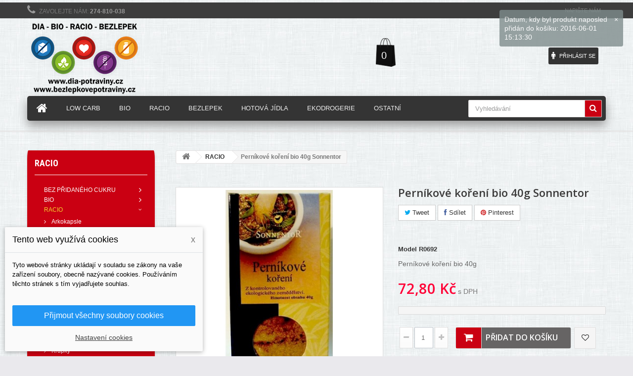

--- FILE ---
content_type: text/html; charset=utf-8
request_url: https://bezlepkovepotraviny.cz/racio/468-pernikove-koreni-bio-40g.html
body_size: 31059
content:
<!DOCTYPE HTML> <!--[if lt IE 7]><html class="no-js lt-ie9 lt-ie8 lt-ie7 " lang="cs"><![endif]--> <!--[if IE 7]><html class="no-js lt-ie9 lt-ie8 ie7" lang="cs"><![endif]--> <!--[if IE 8]><html class="no-js lt-ie9 ie8" lang="cs"><![endif]--> <!--[if gt IE 8]><html class="no-js ie9" lang="cs"><![endif]--><html lang="cs"><head><meta charset="utf-8" /><title>Perníkové koření bio 40g Sonnentor - Dia - Bio - Racio - Bezlepkové potraviny</title><meta name="description" content="Perníkové koření bio 40g" /><meta name="generator" content="PrestaShop" /><meta name="robots" content="index,follow" /><meta name="viewport" content="width=device-width, minimum-scale=0.25, maximum-scale=1.6, initial-scale=1.0" /><meta name="apple-mobile-web-app-capable" content="yes" /><link rel="icon" type="image/vnd.microsoft.icon" href="/img/favicon.ico?1698758080" /><link rel="shortcut icon" type="image/x-icon" href="/img/favicon.ico?1698758080" /><link rel="stylesheet" href="https://bezlepkovepotraviny.cz/themes/food-store/cache/v_36_f958bf04a3b6b6ce1c84fb4946b26819_all.css" type="text/css" media="all" /><link rel="stylesheet" href="https://bezlepkovepotraviny.cz/themes/food-store/cache/v_36_38c6e516684cd930bb42c068326f6d3e_print.css" type="text/css" media="print" /> <script type="text/javascript">/* <![CDATA[ */;var CUSTOMIZE_TEXTFIELD=1;var FancyboxI18nClose='Zavř&iacute;t';var FancyboxI18nNext='Dal&scaron;&iacute;';var FancyboxI18nPrev='Předchoz&iacute;';var PS_CATALOG_MODE=false;var added_to_wishlist='Přidáno do Vašeho seznamu přání.';var ajax_allowed=true;var ajaxsearch=true;var allowBuyWhenOutOfStock=true;var attribute_anchor_separator='-';var attributesCombinations=[];var availableLaterValue='';var availableNowValue='';var baseDir='https://bezlepkovepotraviny.cz/';var baseUri='https://bezlepkovepotraviny.cz/';var blocksearch_type='top';var confirm_report_message='Přejete si přidat tento komentář?';var contentOnly=false;var currencyBlank=1;var currencyFormat=2;var currencyRate=1;var currencySign='Kč';var currentDate='2026-01-18 12:19:12';var customizationFields=false;var customizationIdMessage='Přizpůsobení #';var default_eco_tax=0;var delete_txt='Odstranit';var displayPrice=0;var dm_cookie_html_banner='"<style>input:checked + .dm_slider {\n      background-color: #2196F3;\n    }\n\n    input:focus + .dm_slider {\n      box-shadow: 0 0 1px #2196F3;\n    }\n\n    .dm-cookie-popup-accept-cookies, .dm-cookie-popup-accept-cookies-save-group {\n        background-color: #2196F3;\n        border:1px solid #2196F3;\n    }\n\n    .dm-cookie-popup-accept-cookies:hover {\n        background-color: #225c9f;\n    }\n\n    .dm-cookie-popup-accept-cookies-save-group:hover {\n        background-color: #225c9f;\n    }<\/style><div id=\"dm-cookie-popup-container\"><div class=\"dm-cookie-popup\" style=\"display: none;\"><div class=\"dm-cookie-popup-inner\"><div class=\"dm-cookie-popup-left\"><div class=\"dm-cookie-popup-headline\">Tento web vyu\u017e\u00edv\u00e1 cookies<span><a href=\"#\" class=\"dm-cookie-popup-decline-cookies-cancel-screen\">x<\/a><\/span><\/div><div class=\"dm-cookie-popup-sub-headline\">Tyto webov\u00e9 str\u00e1nky ukl\u00e1daj\u00ed v souladu se z\u00e1kony na va\u0161e za\u0159\u00edzen\u00ed soubory, obecn\u011b naz\u00fdvan\u00e9 cookies. Pou\u017e\u00edv\u00e1n\u00edm t\u011bchto str\u00e1nek s t\u00edm vyjad\u0159ujete souhlas.<\/div><\/div><\/div><div class=\"dm-cookie-popup-lower\"><ul class=\"dm_cookies_variant\"><li class=\"dm_cookies_variant_item\"><p class=\"dm_cookies_more_info\"> <span> <label class=\"switch\"> <input type=\"checkbox\" name=\"dm_cookie_group_default\" id=\"dm_cookie_group_default\" class=\"noUniform\" checked=\"checked\" disabled \/> <span class=\"dm_slider round\"><\/span> <\/label> <span class=\"dm_title_group\">Nezbytn\u011b nutn\u00e9 soubory cookies<\/span> <\/span> <br \/> Tyto soubory cookie jsou nezbytn\u00e9 pro provoz na\u0161ich slu\u017eeb a nelze je vypnout. Obvykle se nastavuj\u00ed pouze v reakci na va\u0161e akce, jako je nap\u0159\u00edklad vytvo\u0159en\u00ed \u00fa\u010dtu nebo ulo\u017een\u00ed seznamu p\u0159\u00e1n\u00ed na pozd\u011bji.<\/p><\/li><li class=\"dm_cookies_variant_item\"><p class=\"dm_cookies_more_info\"> <span> <label class=\"switch\"> <input type=\"checkbox\" name=\"dm_cookie_group_1\" id=\"dm_cookie_group_1\" class=\"noUniform\" \/> <span class=\"dm_slider round\"><\/span> <\/label> <span class=\"dm_title_group\">Analytick\u00e9 soubory cookies<\/span> <\/span> <br \/> Tyto soubory cookie n\u00e1m umo\u017e\u0148uj\u00ed po\u010d\u00edtat n\u00e1v\u0161t\u011bvy a provoz, abychom m\u011bli p\u0159ehled o tom, kter\u00e9 str\u00e1nky jsou nejobl\u00edben\u011bj\u0161\u00ed a jak se na na\u0161em webu n\u00e1v\u0161t\u011bvn\u00edci pohybuj\u00ed. Ve\u0161ker\u00e9 informace, kter\u00e9 tyto soubory cookie shroma\u017e\u010fuj\u00ed, jsou agregovan\u00e9, a tedy anonymn\u00ed.<\/p><\/li><li class=\"dm_cookies_variant_item\"><p class=\"dm_cookies_more_info\"> <span> <label class=\"switch\"> <input type=\"checkbox\" name=\"dm_cookie_group_2\" id=\"dm_cookie_group_2\" class=\"noUniform\" \/> <span class=\"dm_slider round\"><\/span> <\/label> <span class=\"dm_title_group\">Marketingov\u00e9 soubory cookies<\/span> <\/span> <br \/> Kdy\u017e p\u0159ijmete marketingov\u00e9 soubory cookie, d\u00e1v\u00e1te n\u00e1m souhlas um\u00edstit do va\u0161eho za\u0159\u00edzen\u00ed soubory cookie, kter\u00e9 v\u00e1m poskytnou relevantn\u00ed obsah odpov\u00eddaj\u00edc\u00ed va\u0161im z\u00e1jm\u016fm. Tyto soubory cookie mohou b\u00fdt nastaveny n\u00e1mi nebo na\u0161imi reklamn\u00edmi partnery prost\u0159ednictv\u00edm na\u0161ich str\u00e1nek. Jejich \u00fa\u010delem je vytvo\u0159it profil va\u0161ich z\u00e1jm\u016f a zobrazovat v\u00e1m relevantn\u00ed obsah na na\u0161ich webov\u00fdch str\u00e1nk\u00e1ch i na webov\u00fdch str\u00e1nk\u00e1ch t\u0159et\u00edch stran.<\/p><\/li><\/ul><\/div><div class=\"dm-cookie-popup-cms-link\"> <a href=\"https:\/\/bezlepkovepotraviny.cz\/content\/9-vse-o-cookies\" class=\"cookie-a\">P\u0159ej\u00edt na str\u00e1nku Podrobn\u011b o cookies<\/a><\/div><div class=\"dm-cookie-popup-right\"> <a href=\"#\" class=\"dm-cookie-popup-accept-cookies\">P\u0159ijmout v\u0161echny soubory cookies<\/a> <a href=\"#\" class=\"dm-cookie-popup-accept-cookies-save-group\" style=\"display:none\">Ulo\u017eit nastaven\u00ed cookies soubor\u016f<\/a> <a href=\"#\" class=\"dm-cookie-popup-learn-more\">Nastaven\u00ed cookies<\/a><\/div><\/div><\/div>"';var dm_cookies_base_url='https://bezlepkovepotraviny.cz/';var dm_cookies_days_expires=183;var dm_cookies_id_guest=11344582;var dm_cookies_position='bottomleft';var doesntExist='Pro tento produkt tato kombinace neexistuje. Vyberte si jinou.';var doesntExistNoMore='Tento produkt již není na skladě';var doesntExistNoMoreBut='s těmito vlastnostmi, ale je k dispozici v jiném provedení.';var ecotaxTax_rate=0;var fieldRequired='Vyplňte všechny požadované pole, pak uložte vlastní nastavení.';var freeProductTranslation='Zdarma!';var freeShippingTranslation='Zdarma!';var group_reduction=0;var idDefaultImage=468;var id_lang=1;var id_product=468;var img_dir='https://bezlepkovepotraviny.cz/themes/food-store/img/';var img_prod_dir='https://bezlepkovepotraviny.cz/img/p/';var img_ps_dir='https://bezlepkovepotraviny.cz/img/';var instantsearch=false;var isGuest=0;var isLogged=0;var jqZoomEnabled=false;var loggin_required='Musíte být přihlášeni, abyste mohli spravovat svůj seznam přání.';var maxQuantityToAllowDisplayOfLastQuantityMessage=3;var minimalQuantity=1;var moderation_active=true;var mywishlist_url='https://bezlepkovepotraviny.cz/module/blockwishlist/mywishlist';var noTaxForThisProduct=false;var oosHookJsCodeFunctions=[];var page_name='product';var placeholder_blocknewsletter='Zadejte e-mail';var priceDisplayMethod=0;var priceDisplayPrecision=2;var productAvailableForOrder=true;var productBasePriceTaxExcluded=65;var productHasAttributes=false;var productPrice=72.8;var productPriceTaxExcluded=65;var productPriceWithoutReduction=72.8;var productReference='R0692';var productShowPrice=true;var productUnitPriceRatio=0;var product_specific_price=[];var productcomment_added='Váš komentář byl přidán!';var productcomment_added_moderation='Váš komentář byl přidán a bude k dispozici po schválení moderátorem';var productcomment_ok='OK';var productcomment_title='Nový komentář';var productcomments_controller_url='https://bezlepkovepotraviny.cz/module/productcomments/default';var productcomments_url_rewrite=true;var quantitiesDisplayAllowed=false;var quantityAvailable=0;var quickView=true;var reduction_percent=0;var reduction_price=0;var removingLinkText='odstranit tento produkt z košíku';var roundMode=2;var search_url='https://bezlepkovepotraviny.cz/vyhledavani';var secure_key='53a17a41215ce139f5381ee7a555116a';var sharing_img='https://bezlepkovepotraviny.cz/468/pernikove-koreni-bio-40g.jpg';var sharing_name='Perníkové koření bio 40g Sonnentor';var sharing_url='https://bezlepkovepotraviny.cz/racio/468-pernikove-koreni-bio-40g.html';var specific_currency=false;var specific_price=0;var static_token='e7adf0878bfe8fc17e8862c36822a974';var stock_management=0;var taxRate=12;var token='e7adf0878bfe8fc17e8862c36822a974';var uploading_in_progress='Probíhá nahrávání, čekejte...';var usingSecureMode=true;var wishlistProductsIds=false;/* ]]> */</script> <script type="text/javascript" src="https://bezlepkovepotraviny.cz/themes/food-store/cache/v_27_4ebac1964086f3b0f905b437299f62d6.js"></script> <meta property="og:type" content="product" /><meta property="og:url" content="https://bezlepkovepotraviny.cz/racio/468-pernikove-koreni-bio-40g.html" /><meta property="og:title" content="Perníkové koření bio 40g Sonnentor - Dia - Bio - Racio - Bezlepkové potraviny" /><meta property="og:site_name" content="Dia - Bio - Racio - Bezlepkové potraviny" /><meta property="og:description" content="Perníkové koření bio 40g" /><meta property="og:image" content="https://bezlepkovepotraviny.cz/468-large_default/pernikove-koreni-bio-40g.jpg" /><meta property="product:pretax_price:amount" content="65" /><meta property="product:pretax_price:currency" content="CZK" /><meta property="product:price:amount" content="72.8" /><meta property="product:price:currency" content="CZK" /> <script type="text/javascript">/* <![CDATA[ */;(window.gaDevIds=window.gaDevIds||[]).push('d6YPbH');(function(i,s,o,g,r,a,m){i['GoogleAnalyticsObject']=r;i[r]=i[r]||function(){(i[r].q=i[r].q||[]).push(arguments)},i[r].l=1*new Date();a=s.createElement(o),m=s.getElementsByTagName(o)[0];a.async=1;a.src=g;m.parentNode.insertBefore(a,m)})(window,document,'script','//www.google-analytics.com/analytics.js','ga');ga('create','UA-34390642-3','auto');ga('require','ec');/* ]]> */</script><script type="text/javascript">/* <![CDATA[ */;var checkCaptchaUrl="/modules/eicaptcha/eicaptcha-ajax.php";var RecaptachKey="6LdI7VAUAAAAAPpu2Xs5KC7oPkaoxXb6_hKwirEM";var RecaptchaTheme="light";/* ]]> */</script> <script src="https://www.google.com/recaptcha/api.js?onload=onloadCallback&render=explicit&hl=cs" async defer></script> <script type="text/javascript" src="/modules/eicaptcha//views/js/eicaptcha-modules.js"></script> <script type="text/javascript" src="https://widget.packeta.com/v6/www/js/library.js"></script> <script type="text/javascript" src="/modules/packetery/views/js/front.js?v=2.0.10"></script> <link rel="stylesheet" href="/modules/packetery/views/css/packetery.css?v=2.0.10" /><link rel="stylesheet" href="https://fonts.googleapis.com/css?family=Open+Sans:300,600" type="text/css" media="all" /><link rel="stylesheet" href="https://fonts.googleapis.com/css?family=Roboto+Condensed:700,400" type="text/css" media="all" /><link rel="stylesheet" href="https://fonts.googleapis.com/css?family=Lobster" rel='stylesheet' media="all" /> <!--[if IE 8]> <script src="https://oss.maxcdn.com/libs/html5shiv/3.7.0/html5shiv.js"></script> <script src="https://oss.maxcdn.com/libs/respond.js/1.3.0/respond.min.js"></script> <![endif]--></head><body id="product" class="product product-468 product-pernikove-koreni-bio-40g category-66 category-racio hide-right-column lang_cs"><div id="page"><div class="header-container"> <header id="header"><div class="banner"><div class="container"><div class="row"></div></div></div><div class="nav"><div class="container"><div class="row"> <nav><div id="contact-link"> <a href="https://bezlepkovepotraviny.cz/napiste-nam" title="Napište nám">Napište nám</a></div> <span class="shop-phone"> <i class="icon-phone"></i>Zavolejte nám: <strong>274-810-038</strong> </span></nav></div></div></div><div><div class="container"><div class="row"><div id="header_logo"> <a href="http://bezlepkovepotraviny.cz/" title="Dia - Bio - Racio - Bezlepkové potraviny"> <img class="logo img-responsive" src="https://bezlepkovepotraviny.cz/img/dia-bio-racio-bezlepek-logo-1634926396.jpg" alt="Dia - Bio - Racio - Bezlepkové potraviny" width="231" height="160"/> </a></div><div class="cart1"><div class="col-sm-4"></div><div class="shopping_cart"> <a href="https://bezlepkovepotraviny.cz/objednavka" title="Zobrazit můj nákupní košík" rel="nofollow"> <span class="ajax_cart_quantity unvisible">0</span> <span class="ajax_cart_product_txt unvisible"></span> <span class="ajax_cart_product_txt_s unvisible"></span> <span class="ajax_cart_total unvisible"> </span> <span class="ajax_cart_no_product">0</span> </a><div class="cart_block block exclusive"><div class="block_content"><div class="cart_block_list"><p class="cart_block_no_products"> Žádné produkty</p><div class="cart-prices"><div class="cart-prices-line first-line"> <span class="price cart_block_shipping_cost ajax_cart_shipping_cost"> Zdarma! </span> <span> Zvolené dopravné </span></div><div class="cart-prices-line"> <span class="price cart_block_tax_cost ajax_cart_tax_cost">0,00 Kč</span> <span>DPH</span></div><div class="cart-prices-line last-line"> <span class="price cart_block_total ajax_block_cart_total">0,00 Kč</span> <span>Celkem</span></div><p> Ceny jsou s DPH</p></div><p class="cart-buttons"> <a id="button_order_cart" class="btn btn-default button button-small" href="https://bezlepkovepotraviny.cz/objednavka" title="K pokladně" rel="nofollow"> <span> K pokladně<i class="icon-chevron-right right"></i> </span> </a></p></div></div></div></div></div><div id="layer_cart"><div class="clearfix"><div class="layer_cart_product col-xs-12 col-md-6"> <span class="cross" title="Zavřít okno"></span><h2> <i class="icon-ok"></i>Produkt byl úspěšně přidán do nákupního košíku</h2><div class="product-image-container layer_cart_img"></div><div class="layer_cart_product_info"> <span id="layer_cart_product_title" class="product-name"></span> <span id="layer_cart_product_attributes"></span><div> <strong class="dark">Počet</strong> <span id="layer_cart_product_quantity"></span></div><div> <strong class="dark">Celkem</strong> <span id="layer_cart_product_price"></span></div></div></div><div class="layer_cart_cart col-xs-12 col-md-6"><h2> <span class="ajax_cart_product_txt_s unvisible"> <span class="ajax_cart_quantity">0</span> ks zboží. </span> <span class="ajax_cart_product_txt "> 1 produkt v košíku. </span></h2><div class="layer_cart_row"> <strong class="dark"> Celkem za produkty: (s DPH) </strong> <span class="ajax_block_products_total"> </span></div><div class="layer_cart_row"> <strong class="dark"> Balné:&nbsp; </strong> <span class="ajax_cart_shipping_cost"> Zdarma! </span></div><div class="layer_cart_row"> <strong class="dark">DPH</strong> <span class="price cart_block_tax_cost ajax_cart_tax_cost">0,00 Kč</span></div><div class="layer_cart_row"> <strong class="dark"> Celkem (s DPH) </strong> <span class="ajax_block_cart_total"> </span></div><div class="button-container"> <span class="continue btn btn-default button exclusive-medium" title="Pokračovat v nákupu"> <span> <i class="icon-chevron-left left"></i>Pokračovat v nákupu </span> </span> <a class="btn btn-default button button-medium" href="https://bezlepkovepotraviny.cz/objednavka" title="Objednat" rel="nofollow"> <span> Objednat<i class="icon-chevron-right right"></i> </span> </a></div></div></div><div class="crossseling"></div></div><div class="layer_cart_overlay"></div><div id="block_top_menu" class="sf-contener clearfix col-lg-12"><div class="cat-title">Kategorie</div><ul class="sf-menu clearfix menu-content"><li><a href="https://bezlepkovepotraviny.cz/12-vhodne-i-pro-diabetiky" title="BEZ PŘIDANÉHO CUKRU">BEZ PŘIDANÉHO CUKRU</a><ul><li><a href="https://bezlepkovepotraviny.cz/20-bonbony" title="Bonbóny">Bonbóny</a></li><li><a href="https://bezlepkovepotraviny.cz/27-bylinne-sirupy-bez-pridaneho-cukru" title="Bylinné sirupy bez přidaného cukru">Bylinné sirupy bez přidaného cukru</a></li><li><a href="https://bezlepkovepotraviny.cz/33-cokolady-a-sladkosti-bez-pridaneho-cukru" title="Čokolády a sladkosti bez přidaného cukru">Čokolády a sladkosti bez přidaného cukru</a></li><li><a href="https://bezlepkovepotraviny.cz/14-doplnky-stravy" title="Doplňky stravy">Doplňky stravy</a></li><li><a href="https://bezlepkovepotraviny.cz/28-dzemy-bez-pridaneho-cukru-apod" title="Džemy bez přidaného cukru apod.">Džemy bez přidaného cukru apod.</a></li><li><a href="https://bezlepkovepotraviny.cz/21-hotove-jidlo-bez-pridaneho-cukru" title="Hotové jídlo bez přidaného cukru">Hotové jídlo bez přidaného cukru</a></li><li><a href="https://bezlepkovepotraviny.cz/34-kase" title="Kaše">Kaše</a></li><li><a href="https://bezlepkovepotraviny.cz/22-kompoty-a-sterilovana-zelenina" title="Kompoty a sterilovaná zelenina">Kompoty a sterilovaná zelenina</a></li><li><a href="https://bezlepkovepotraviny.cz/29-muesli-bez-pridaneho-cukru" title="Müsli bez přidaného cukru">Müsli bez přidaného cukru</a></li><li><a href="https://bezlepkovepotraviny.cz/35-napoje-a-prasky" title="Nápoje a prášky">Nápoje a prášky</a></li><li><a href="https://bezlepkovepotraviny.cz/15-ochucovadla-bez-pridaneho-cukru" title="Ochucovadla bez přidaného cukru">Ochucovadla bez přidaného cukru</a></li><li><a href="https://bezlepkovepotraviny.cz/16-ostatni-bez-pridaneho-cukru" title="Ostatní bez přidaného cukru">Ostatní bez přidaného cukru</a></li><li><a href="https://bezlepkovepotraviny.cz/23-pecivo-bez-sacharozy" title="Pečivo bez sacharózy">Pečivo bez sacharózy</a></li><li><a href="https://bezlepkovepotraviny.cz/30-plody" title="Plody">Plody</a></li><li><a href="https://bezlepkovepotraviny.cz/36-polotovary-bez-pridaneho-cukru" title="Polotovary bez přidaného cukru">Polotovary bez přidaného cukru</a></li><li><a href="https://bezlepkovepotraviny.cz/17-pomazanky-bez-pridaneho-cukru" title="Pomazánky bez přidaného cukru">Pomazánky bez přidaného cukru</a></li><li><a href="https://bezlepkovepotraviny.cz/24-presnidavky-a-prikrmy-bez-pridaneho-cukru" title="Přesnídávky a příkrmy bez přidaného cukru">Přesnídávky a příkrmy bez přidaného cukru</a></li><li><a href="https://bezlepkovepotraviny.cz/31-sladidla" title="Sladidla">Sladidla</a></li><li><a href="https://bezlepkovepotraviny.cz/37-smesi" title="Směsi">Směsi</a></li><li><a href="https://bezlepkovepotraviny.cz/18-susenky-bez-sacharozy" title="Sušenky bez sacharózy">Sušenky bez sacharózy</a><ul><li><a href="https://bezlepkovepotraviny.cz/183-bez-cukru-vajec-mleka-atd" title="Bez cukru, vajec, mléka atd.">Bez cukru, vajec, mléka atd.</a></li></ul></li><li><a href="https://bezlepkovepotraviny.cz/32-testoviny-prilohy" title="Těstoviny, přílohy">Těstoviny, přílohy</a></li><li><a href="https://bezlepkovepotraviny.cz/25-tycinky-na-sladko-ci-slano" title="Tyčinky na sladko či slano">Tyčinky na sladko či slano</a></li><li><a href="https://bezlepkovepotraviny.cz/13-vanocni-pecivo-bez-pridaneho-cukru" title="Vánoční pečivo bez přidaného cukru">Vánoční pečivo bez přidaného cukru</a></li><li><a href="https://bezlepkovepotraviny.cz/38-vlaknina-psyllium" title="Vláknina, psyllium">Vláknina, psyllium</a></li><li><a href="https://bezlepkovepotraviny.cz/19-vyhodne-balicky-vyrobku-pro-diabetiky-dia" title="Výhodné balíčky výrobků bez přidaného cukru">Výhodné balíčky výrobků bez přidaného cukru</a></li><li><a href="https://bezlepkovepotraviny.cz/184-zvykacky-bez-pridaneho-cukru" title="Žvýkačky bez přidaného cukru">Žvýkačky bez přidaného cukru</a></li></ul></li><li><a href="https://bezlepkovepotraviny.cz/39-bio" title="BIO">BIO</a><ul><li><a href="https://bezlepkovepotraviny.cz/40-caje-a-kavy-bio" title="Čaje a kávy Bio">Čaje a kávy Bio</a></li><li><a href="https://bezlepkovepotraviny.cz/54-cokolady" title="Čokolády">Čokolády</a></li><li><a href="https://bezlepkovepotraviny.cz/47-cukry-a-melasa" title="Cukry a melasa">Cukry a melasa</a></li><li><a href="https://bezlepkovepotraviny.cz/41-dzemy-bio" title="Džemy Bio">Džemy Bio</a></li><li><a href="https://bezlepkovepotraviny.cz/48-koreni-bio" title="Koření Bio">Koření Bio</a></li><li><a href="https://bezlepkovepotraviny.cz/55-mouky-apod" title="Mouky apod.">Mouky apod.</a></li><li><a href="https://bezlepkovepotraviny.cz/61-muesli-bio" title="Müsli Bio">Müsli Bio</a></li><li><a href="https://bezlepkovepotraviny.cz/49-napoje-bio" title="Nápoje Bio">Nápoje Bio</a><ul><li><a href="https://bezlepkovepotraviny.cz/185-susene-bio" title="Sušené Bio">Sušené Bio</a></li><li><a href="https://bezlepkovepotraviny.cz/186-tekute-bio" title="Tekuté Bio">Tekuté Bio</a></li></ul></li><li><a href="https://bezlepkovepotraviny.cz/56-ochucovadla-bio" title="Ochucovadla Bio">Ochucovadla Bio</a><ul><li><a href="https://bezlepkovepotraviny.cz/187-horcice" title="Hořčice">Hořčice</a></li><li><a href="https://bezlepkovepotraviny.cz/188-soli" title="Soli">Soli</a></li><li><a href="https://bezlepkovepotraviny.cz/189-sypke-ochucovadla-bio" title="Sypké ochucovadla Bio">Sypké ochucovadla Bio</a></li><li><a href="https://bezlepkovepotraviny.cz/190-tekute-ochucovadla-bio" title="Tekuté ochucovadla Bio">Tekuté ochucovadla Bio</a></li></ul></li><li><a href="https://bezlepkovepotraviny.cz/42-oleje-bio" title="Oleje Bio">Oleje Bio</a></li><li><a href="https://bezlepkovepotraviny.cz/43-ostatni-bio" title="Ostatní Bio">Ostatní Bio</a></li><li><a href="https://bezlepkovepotraviny.cz/50-pecivo-bio" title="Pečivo Bio">Pečivo Bio</a></li><li><a href="https://bezlepkovepotraviny.cz/63-polotovary-bio" title="Polotovary Bio">Polotovary Bio</a></li><li><a href="https://bezlepkovepotraviny.cz/57-pomazanky-bio" title="Pomazánky Bio">Pomazánky Bio</a></li><li><a href="https://bezlepkovepotraviny.cz/62-polevky" title="Polévky">Polévky</a></li><li><a href="https://bezlepkovepotraviny.cz/60-presnidavky-a-prikrmy" title="Přesnídávky a příkrmy">Přesnídávky a příkrmy</a></li><li><a href="https://bezlepkovepotraviny.cz/51-semena-a-plody-bio" title="Semena a plody Bio">Semena a plody Bio</a></li><li><a href="https://bezlepkovepotraviny.cz/58-sirupy" title="Sirupy">Sirupy</a></li><li><a href="https://bezlepkovepotraviny.cz/44-smesi-na-peceni-vareni" title="Směsi na pečení, vaření">Směsi na pečení, vaření</a></li><li><a href="https://bezlepkovepotraviny.cz/53-super-potraviny-bio" title="Super potraviny Bio">Super potraviny Bio</a></li><li><a href="https://bezlepkovepotraviny.cz/45-susenky-a-sladkosti" title="Sušenky a sladkosti">Sušenky a sladkosti</a></li><li><a href="https://bezlepkovepotraviny.cz/64-susene-plody-a-orechy" title="Sušené plody a ořechy">Sušené plody a ořechy</a></li><li><a href="https://bezlepkovepotraviny.cz/52-vlocky-bio" title="Vločky Bio">Vločky Bio</a></li><li><a href="https://bezlepkovepotraviny.cz/59-vyhodne-balicky-bio" title="Výhodné balíčky Bio">Výhodné balíčky Bio</a></li><li><a href="https://bezlepkovepotraviny.cz/65-vina" title="Vína">Vína</a></li></ul></li><li><a href="https://bezlepkovepotraviny.cz/66-racio" title="RACIO">RACIO</a><ul><li><a href="https://bezlepkovepotraviny.cz/106-arkokapsle" title="Arkokapsle">Arkokapsle</a></li><li><a href="https://bezlepkovepotraviny.cz/67-cukry-a-melasy" title="Cukry a melasy">Cukry a melasy</a></li><li><a href="https://bezlepkovepotraviny.cz/68-caje" title="Čaje">Čaje</a><ul><li><a href="https://bezlepkovepotraviny.cz/191-himalajske-ajurvedske-caje" title="Himálajské Ajurvédské čaje">Himálajské Ajurvédské čaje</a></li><li><a href="https://bezlepkovepotraviny.cz/192-detske-caje" title="Dětské čaje">Dětské čaje</a></li></ul></li><li><a href="https://bezlepkovepotraviny.cz/69-cokolady-a-sladkosti" title="Čokolády a sladkosti">Čokolády a sladkosti</a></li><li><a href="https://bezlepkovepotraviny.cz/70-dzemy" title="Džemy">Džemy</a></li><li><a href="https://bezlepkovepotraviny.cz/71-doplnky-stravy-apod" title="Doplňky stravy apod.">Doplňky stravy apod.</a></li><li><a href="https://bezlepkovepotraviny.cz/72-hotove-jidlo" title="Hotové jídlo">Hotové jídlo</a></li><li><a href="https://bezlepkovepotraviny.cz/73-houby" title="Houby">Houby</a></li><li><a href="https://bezlepkovepotraviny.cz/75-kavy-a-kavoviny" title="Kávy a kávoviny">Kávy a kávoviny</a></li><li><a href="https://bezlepkovepotraviny.cz/253-krupky" title="Křupky">Křupky</a></li><li><a href="https://bezlepkovepotraviny.cz/101-knihy" title="Knihy">Knihy</a></li><li><a href="https://bezlepkovepotraviny.cz/76-koreni" title="Koření">Koření</a></li><li><a href="https://bezlepkovepotraviny.cz/77-med" title="Med">Med</a></li><li><a href="https://bezlepkovepotraviny.cz/74-muesli-apod" title="Müsli apod.">Müsli apod.</a></li><li><a href="https://bezlepkovepotraviny.cz/78-napoje" title="Nápoje">Nápoje</a><ul><li><a href="https://bezlepkovepotraviny.cz/194-susene" title="Sušené">Sušené</a></li><li><a href="https://bezlepkovepotraviny.cz/195-tekute" title="Tekuté">Tekuté</a></li></ul></li><li><a href="https://bezlepkovepotraviny.cz/108-natur-aroma-airspraye" title="Natur aroma airspraye">Natur aroma airspraye</a></li><li><a href="https://bezlepkovepotraviny.cz/110-na-nakliceni" title="Na naklíčení">Na naklíčení</a></li><li><a href="https://bezlepkovepotraviny.cz/79-ochucovadla" title="Ochucovadla">Ochucovadla</a><ul><li><a href="https://bezlepkovepotraviny.cz/196-sypke" title="Sypké">Sypké</a></li><li><a href="https://bezlepkovepotraviny.cz/197-tekute" title="Tekuté">Tekuté</a></li></ul></li><li><a href="https://bezlepkovepotraviny.cz/80-oleje" title="Oleje">Oleje</a></li><li><a href="https://bezlepkovepotraviny.cz/81-ostatni" title="Ostatní">Ostatní</a></li><li><a href="https://bezlepkovepotraviny.cz/82-pecivo" title="Pečivo">Pečivo</a></li><li><a href="https://bezlepkovepotraviny.cz/83-pochutiny" title="Pochutiny">Pochutiny</a></li><li><a href="https://bezlepkovepotraviny.cz/84-polotovary" title="Polotovary">Polotovary</a></li><li><a href="https://bezlepkovepotraviny.cz/85-pomazanky" title="Pomazánky">Pomazánky</a></li><li><a href="https://bezlepkovepotraviny.cz/104-potraviny-z-koreje" title="Potraviny z Koreje">Potraviny z Koreje</a></li><li><a href="https://bezlepkovepotraviny.cz/105-produkty-na-sushi" title="Produkty na Sushi">Produkty na Sushi</a></li><li><a href="https://bezlepkovepotraviny.cz/107-proteinove-pripravky" title="Proteinové přípravky">Proteinové přípravky</a></li><li><a href="https://bezlepkovepotraviny.cz/86-prilohy" title="Přílohy">Přílohy</a></li><li><a href="https://bezlepkovepotraviny.cz/87-presnidavky" title="Přesnídávky">Přesnídávky</a></li><li><a href="https://bezlepkovepotraviny.cz/88-psyllium-vlaknina-atd" title="Psyllium, vláknina atd.">Psyllium, vláknina atd.</a></li><li><a href="https://bezlepkovepotraviny.cz/109-raw" title="RAW">RAW</a></li><li><a href="https://bezlepkovepotraviny.cz/89-redukcni-dieta" title="Redukční dieta">Redukční dieta</a></li><li><a href="https://bezlepkovepotraviny.cz/90-rasy" title="Řasy">Řasy</a></li><li><a href="https://bezlepkovepotraviny.cz/91-semena-a-plody" title="Semena a plody">Semena a plody</a></li><li><a href="https://bezlepkovepotraviny.cz/92-smesi-kase-mouky" title="Směsi, kaše, mouky">Směsi, kaše, mouky</a><ul><li><a href="https://bezlepkovepotraviny.cz/198-mouky" title="Mouky">Mouky</a></li></ul></li><li><a href="https://bezlepkovepotraviny.cz/103-super-potraviny" title="Super potraviny">Super potraviny</a></li><li><a href="https://bezlepkovepotraviny.cz/93-susenky-a-sladkosti" title="Sušenky a sladkosti">Sušenky a sladkosti</a><ul><li><a href="https://bezlepkovepotraviny.cz/199-susenky" title="Sušenky">Sušenky</a><ul><li><a href="https://bezlepkovepotraviny.cz/201-bez-cukru-vajec-mleka" title="Bez cukru, vajec, mléka">Bez cukru, vajec, mléka</a></li></ul></li><li><a href="https://bezlepkovepotraviny.cz/200-sladkosti" title="Sladkosti">Sladkosti</a></li></ul></li><li><a href="https://bezlepkovepotraviny.cz/97-smesi-pro-domaci-pekarny" title="Směsi pro domácí pekárny">Směsi pro domácí pekárny</a></li><li><a href="https://bezlepkovepotraviny.cz/95-sirupy-bylinne" title="Sirupy bylinné">Sirupy bylinné</a></li><li><a href="https://bezlepkovepotraviny.cz/96-syrovatka" title="Syrovátka">Syrovátka</a></li><li><a href="https://bezlepkovepotraviny.cz/98-vanocni-pecivo-racio" title="Vánoční pečivo Racio">Vánoční pečivo Racio</a></li><li><a href="https://bezlepkovepotraviny.cz/99-vitaminy-a-mineraly" title="Vitamíny a minerály">Vitamíny a minerály</a></li><li><a href="https://bezlepkovepotraviny.cz/94-vlocky" title="Vločky">Vločky</a></li><li><a href="https://bezlepkovepotraviny.cz/100-vyhodne-balicky-racio" title="Výhodné balíčky Racio">Výhodné balíčky Racio</a></li><li><a href="https://bezlepkovepotraviny.cz/102-zvykacky" title="Žvýkačky">Žvýkačky</a></li></ul></li><li><a href="https://bezlepkovepotraviny.cz/111-bezlepek" title="BEZLEPEK">BEZLEPEK</a><ul><li><a href="https://bezlepkovepotraviny.cz/114-bezlepkove-cokolady" title="Bezlepkové čokolády">Bezlepkové čokolády</a></li><li><a href="https://bezlepkovepotraviny.cz/116-bezlepkove-detske-presnidavky-a-prikrmy" title="Bezlepkové dětské přesnídávky a příkrmy">Bezlepkové dětské přesnídávky a příkrmy</a></li><li><a href="https://bezlepkovepotraviny.cz/115-bezlepkove-hotovky" title="Bezlepkové hotovky">Bezlepkové hotovky</a></li><li><a href="https://bezlepkovepotraviny.cz/112-bezlepkove-vanocni-pecivo" title="Bezlepkové vánoční pečivo">Bezlepkové vánoční pečivo</a></li><li><a href="https://bezlepkovepotraviny.cz/133-bezlepkove-chlebove-smesi" title="Bezlepkové chlebové směsi">Bezlepkové chlebové směsi</a></li><li><a href="https://bezlepkovepotraviny.cz/113-bezlepkova-chlazena-jidla" title="Bezlepková chlazená jídla">Bezlepková chlazená jídla</a></li><li><a href="https://bezlepkovepotraviny.cz/117-bezlepkove-kase" title="Bezlepkové kaše">Bezlepkové kaše</a></li><li><a href="https://bezlepkovepotraviny.cz/254-bezlepkove-krupky" title="Bezlepkové křupky">Bezlepkové křupky</a></li><li><a href="https://bezlepkovepotraviny.cz/120-bezlepkove-mrazene" title="Bezlepkové mražené">Bezlepkové mražené</a></li><li><a href="https://bezlepkovepotraviny.cz/118-bezlepkove-mouky-atd" title="Bezlepkové mouky atd.">Bezlepkové mouky atd.</a></li><li><a href="https://bezlepkovepotraviny.cz/122-bezlepkove-napoje" title="Bezlepkové nápoje">Bezlepkové nápoje</a></li><li><a href="https://bezlepkovepotraviny.cz/119-bezlepkove-muesli-a-snidanove-smesi-apod" title="Bezlepkové müsli a snídaňové směsi apod.">Bezlepkové müsli a snídaňové směsi apod.</a></li><li><a href="https://bezlepkovepotraviny.cz/121-bezlepkova-ochucovadla" title="Bezlepková ochucovadla">Bezlepková ochucovadla</a></li><li><a href="https://bezlepkovepotraviny.cz/226-bezlepkove-omacky" title="Bezlepkové omáčky">Bezlepkové omáčky</a></li><li><a href="https://bezlepkovepotraviny.cz/123-bezlepkove-pecivo-cerstve" title="Bezlepkové pečivo čerstvé">Bezlepkové pečivo čerstvé</a></li><li><a href="https://bezlepkovepotraviny.cz/124-bezlepkove-pecivo-chleby-balene" title="Bezlepkové pečivo - chleby (balené)">Bezlepkové pečivo - chleby (balené)</a></li><li><a href="https://bezlepkovepotraviny.cz/125-bezlepkove-pecivo-housky-rohliky-veky" title="Bezlepkové pečivo - housky, rohlíky, veky...">Bezlepkové pečivo - housky, rohlíky, veky...</a></li><li><a href="https://bezlepkovepotraviny.cz/126-bezlepkove-pecivo-sladke" title="Bezlepkové pečivo sladké">Bezlepkové pečivo sladké</a></li><li><a href="https://bezlepkovepotraviny.cz/127-bezlepkove-pecivo-slane" title="Bezlepkové pečivo slané">Bezlepkové pečivo slané</a></li><li><a href="https://bezlepkovepotraviny.cz/128-bezlepkove-polotovary" title="Bezlepkové polotovary">Bezlepkové polotovary</a></li><li><a href="https://bezlepkovepotraviny.cz/129-bezlepkove-polevky" title="Bezlepkové polévky">Bezlepkové polévky</a></li><li><a href="https://bezlepkovepotraviny.cz/130-bezlepkove-pomazanky" title="Bezlepkové pomazánky">Bezlepkové pomazánky</a></li><li><a href="https://bezlepkovepotraviny.cz/131-bezlepkove-semena-a-plodiny" title="Bezlepkové semena a plodiny">Bezlepkové semena a plodiny</a></li><li><a href="https://bezlepkovepotraviny.cz/132-bezlepkove-smesi" title="Bezlepkové směsi">Bezlepkové směsi</a></li><li><a href="https://bezlepkovepotraviny.cz/134-bezlepkove-sladkosti" title="Bezlepkové sladkosti">Bezlepkové sladkosti</a></li><li><a href="https://bezlepkovepotraviny.cz/135-bezlepkove-susenky" title="Bezlepkové sušenky">Bezlepkové sušenky</a></li><li><a href="https://bezlepkovepotraviny.cz/138-bezlepkove-testoviny-prilohy" title="Bezlepkové těstoviny, přílohy">Bezlepkové těstoviny, přílohy</a></li><li><a href="https://bezlepkovepotraviny.cz/137-bezlepkove-to-ostatni" title="Bezlepkové to ostatní">Bezlepkové to ostatní</a></li><li><a href="https://bezlepkovepotraviny.cz/136-bezlepkove-tycinky" title="Bezlepkové tyčinky">Bezlepkové tyčinky</a></li><li><a href="https://bezlepkovepotraviny.cz/139-bezlepkova-vlaknina" title="Bezlepková vláknina">Bezlepková vláknina</a></li><li><a href="https://bezlepkovepotraviny.cz/140-bezlepkove-vyhodne-balicky-vyrobku" title="Bezlepkové výhodné balíčky výrobků">Bezlepkové výhodné balíčky výrobků</a></li><li><a href="https://bezlepkovepotraviny.cz/141-nizkobilkovinne-potraviny-pku" title="Nízkobílkovinné potraviny PKU">Nízkobílkovinné potraviny PKU</a></li><li><a href="https://bezlepkovepotraviny.cz/146-vyrobky-bez-cukru-a-lepku" title="Výrobky bez cukru a lepku">Výrobky bez cukru a lepku</a></li><li><a href="https://bezlepkovepotraviny.cz/143-vyrobky-bez-laktozy-chlazene" title="Výrobky bez laktózy - chlazené">Výrobky bez laktózy - chlazené</a></li><li><a href="https://bezlepkovepotraviny.cz/145-vyrobky-bez-psenicneho-skrobu" title="Výrobky bez pšeničného škrobu">Výrobky bez pšeničného škrobu</a></li><li><a href="https://bezlepkovepotraviny.cz/142-vyrobky-bez-mleka-a-laktozy" title="Výrobky bez mléka a laktózy">Výrobky bez mléka a laktózy</a></li><li><a href="https://bezlepkovepotraviny.cz/144-vyrobky-bez-vajec" title="Výrobky bez vajec">Výrobky bez vajec</a></li><li><a href="https://bezlepkovepotraviny.cz/147-bezgluten-vyrobky" title="Bezgluten výrobky">Bezgluten výrobky</a><ul><li><a href="https://bezlepkovepotraviny.cz/202-chleb-a-pecivo" title="Chléb a pečivo">Chléb a pečivo</a><ul><li><a href="https://bezlepkovepotraviny.cz/203-bezlepkove-pecivo" title="Bezlepkové pečivo">Bezlepkové pečivo</a></li><li><a href="https://bezlepkovepotraviny.cz/204-bez-vajicek-pecivo" title="Bez vajíček pečivo">Bez vajíček pečivo</a></li><li><a href="https://bezlepkovepotraviny.cz/205-bezlaktozove-pecivo" title="Bezlaktózové pečivo">Bezlaktózové pečivo</a></li><li><a href="https://bezlepkovepotraviny.cz/206-bez-psenicneho-skrobu-pecivo" title="Bez pšeničného škrobu pečivo">Bez pšeničného škrobu pečivo</a></li><li><a href="https://bezlepkovepotraviny.cz/207-nizkobilkovinne-pecivo" title="Nízkobílkovinné pečivo">Nízkobílkovinné pečivo</a></li></ul></li><li><a href="https://bezlepkovepotraviny.cz/208-same-dobroty" title="Samé dobroty">Samé dobroty</a><ul><li><a href="https://bezlepkovepotraviny.cz/209-bezlepkove-dobroty" title="Bezlepkové dobroty">Bezlepkové dobroty</a></li><li><a href="https://bezlepkovepotraviny.cz/210-bez-vajicek-dobroty" title="Bez vajíček dobroty">Bez vajíček dobroty</a></li><li><a href="https://bezlepkovepotraviny.cz/211-bezlaktozove-dobroty" title="Bezlaktózové dobroty">Bezlaktózové dobroty</a></li><li><a href="https://bezlepkovepotraviny.cz/212-bez-psenicneho-skrobu-dobroty" title="Bez pšeničného škrobu dobroty">Bez pšeničného škrobu dobroty</a></li><li><a href="https://bezlepkovepotraviny.cz/213-nizkobilkovinne-dobroty" title="Nízkobílkovinné dobroty">Nízkobílkovinné dobroty</a></li></ul></li><li><a href="https://bezlepkovepotraviny.cz/214-smesi-a-mouky" title="Směsi a mouky">Směsi a mouky</a><ul><li><a href="https://bezlepkovepotraviny.cz/215-bezlepkove-smesi-a-mouky" title="Bezlepkové směsi a mouky">Bezlepkové směsi a mouky</a></li><li><a href="https://bezlepkovepotraviny.cz/216-bez-vajicek-smesi-a-mouky" title="Bez vajíček směsi a mouky">Bez vajíček směsi a mouky</a></li><li><a href="https://bezlepkovepotraviny.cz/217-bezlaktozove-smesi-a-mouky" title="Bezlaktózové směsi a mouky">Bezlaktózové směsi a mouky</a></li><li><a href="https://bezlepkovepotraviny.cz/218-bez-psenicneho-skrobu-smesi-a-mouky" title="Bez pšeničného škrobu směsi a mouky">Bez pšeničného škrobu směsi a mouky</a></li><li><a href="https://bezlepkovepotraviny.cz/219-nizkobilkovinne-smesi-a-mouky" title="Nízkobílkovinné směsi a mouky">Nízkobílkovinné směsi a mouky</a></li></ul></li><li><a href="https://bezlepkovepotraviny.cz/220-testoviny" title="Těstoviny">Těstoviny</a><ul><li><a href="https://bezlepkovepotraviny.cz/221-bezlepkove-testoviny" title="Bezlepkové těstoviny">Bezlepkové těstoviny</a></li><li><a href="https://bezlepkovepotraviny.cz/222-bez-vajicek-testoviny" title="Bez vajíček těstoviny">Bez vajíček těstoviny</a></li><li><a href="https://bezlepkovepotraviny.cz/223-bezlaktozove-testoviny" title="Bezlaktózové těstoviny">Bezlaktózové těstoviny</a></li><li><a href="https://bezlepkovepotraviny.cz/224-bez-psenicneho-skrobu-testoviny" title="Bez pšeničného škrobu těstoviny">Bez pšeničného škrobu těstoviny</a></li><li><a href="https://bezlepkovepotraviny.cz/225-nizkobilkovinne-testoviny" title="Nízkobílkovinné těstoviny">Nízkobílkovinné těstoviny</a></li></ul></li><li><a href="https://bezlepkovepotraviny.cz/227-polevky-a-omacky" title="Polévky a omáčky">Polévky a omáčky</a><ul><li><a href="https://bezlepkovepotraviny.cz/228-bezlepkove-polevky-a-omacky" title="Bezlepkové polévky a omáčky">Bezlepkové polévky a omáčky</a></li><li><a href="https://bezlepkovepotraviny.cz/229-bez-vajicek-polevky-a-omacky" title="Bez vajíček polévky a omáčky">Bez vajíček polévky a omáčky</a></li><li><a href="https://bezlepkovepotraviny.cz/230-bezlaktozove-polevky-a-omacky" title="Bezlaktózové polévky a omáčky">Bezlaktózové polévky a omáčky</a></li><li><a href="https://bezlepkovepotraviny.cz/231-bez-psenicneho-skrobu-polevky-a-omacky" title="Bez pšeničného škrobu polévky a omáčky">Bez pšeničného škrobu polévky a omáčky</a></li><li><a href="https://bezlepkovepotraviny.cz/232-nizkobilkovinne-polevky-a-omacky" title="Nízkobílkovinné polévky a omáčky">Nízkobílkovinné polévky a omáčky</a></li></ul></li><li><a href="https://bezlepkovepotraviny.cz/233-chlazene-vyrobky" title="Chlazené výrobky">Chlazené výrobky</a><ul><li><a href="https://bezlepkovepotraviny.cz/234-bezlepkove-chlazene-vyrobky" title="Bezlepkové chlazené výrobky">Bezlepkové chlazené výrobky</a></li><li><a href="https://bezlepkovepotraviny.cz/235-bez-vajicek-chlazene-vyrobky" title="Bez vajíček chlazené výrobky">Bez vajíček chlazené výrobky</a></li><li><a href="https://bezlepkovepotraviny.cz/236-bezlaktozove-chlazene-vyrobky" title="Bezlaktózové chlazené výrobky">Bezlaktózové chlazené výrobky</a></li><li><a href="https://bezlepkovepotraviny.cz/237-bez-psenicneho-skrobu-chlazene-vyrobky" title="Bez pšeničného škrobu chlazené výrobky">Bez pšeničného škrobu chlazené výrobky</a></li><li><a href="https://bezlepkovepotraviny.cz/238-nizkobilkovinne-chlazene-vyrobky" title="Nízkobílkovinné chlazené výrobky">Nízkobílkovinné chlazené výrobky</a></li></ul></li><li><a href="https://bezlepkovepotraviny.cz/239-dalsi-vyrobky" title="Další výrobky">Další výrobky</a><ul><li><a href="https://bezlepkovepotraviny.cz/240-bezlepkove-dalsi-vyrobky" title="Bezlepkové další výrobky">Bezlepkové další výrobky</a></li><li><a href="https://bezlepkovepotraviny.cz/241-bez-vajicek-dalsi-vyrobky" title="Bez vajíček další výrobky">Bez vajíček další výrobky</a></li><li><a href="https://bezlepkovepotraviny.cz/242-bezlaktozove-dalsi-vyrobky" title="Bezlaktózové další výrobky">Bezlaktózové další výrobky</a></li><li><a href="https://bezlepkovepotraviny.cz/243-bez-psenicneho-skrobu-dalsi-vyrobky" title="Bez pšeničného škrobu další výrobky">Bez pšeničného škrobu další výrobky</a></li><li><a href="https://bezlepkovepotraviny.cz/244-nizkobilkovinne-dalsi-vyrobky" title="Nízkobílkovinné další výrobky">Nízkobílkovinné další výrobky</a></li></ul></li><li><a href="https://bezlepkovepotraviny.cz/245-provena" title="Provena">Provena</a></li></ul></li></ul></li><li><a href="https://bezlepkovepotraviny.cz/149-fair-trade" title="FAIR TRADE">FAIR TRADE</a></li><li><a href="https://bezlepkovepotraviny.cz/150-vodni-filtry" title="VODNÍ FILTRY">VODNÍ FILTRY</a></li><li><a href="https://bezlepkovepotraviny.cz/151-ekodrogerie" title="EKODROGÉRIE">EKODROGÉRIE</a><ul><li><a href="https://bezlepkovepotraviny.cz/153-detske-eko-produkty" title="Dětské eko produkty">Dětské eko produkty</a></li></ul></li><li><a href="https://bezlepkovepotraviny.cz/154-eko-baby" title="EKO BABY">EKO BABY</a></li><li><a href="https://bezlepkovepotraviny.cz/155-pro-deti" title="PRO DĚTI">PRO DĚTI</a></li><li><a href="https://bezlepkovepotraviny.cz/156-prirodni-mydla" title="PŘÍRODNÍ MÝDLA">PŘÍRODNÍ MÝDLA</a></li><li><a href="https://bezlepkovepotraviny.cz/157-vanocni-cukrovi" title="VÁNOČNÍ CUKROVÍ">VÁNOČNÍ CUKROVÍ</a></li><li><a href="https://bezlepkovepotraviny.cz/158-darkove" title="DÁRKOVÉ">DÁRKOVÉ</a></li><li><a href="https://bezlepkovepotraviny.cz/159-kosmetika" title="KOSMETIKA">KOSMETIKA</a><ul><li><a href="https://bezlepkovepotraviny.cz/160-bio-kokosova-pece" title="Bio kokosová péče">Bio kokosová péče</a></li><li><a href="https://bezlepkovepotraviny.cz/161-bio-regeneracni-oblicejove-oleje" title="Bio regenerační obličejové oleje">Bio regenerační obličejové oleje</a></li><li><a href="https://bezlepkovepotraviny.cz/162-bylinne-masti" title="Bylinné masti">Bylinné masti</a></li><li><a href="https://bezlepkovepotraviny.cz/163-bylinne-oleje" title="Bylinné oleje">Bylinné oleje</a></li><li><a href="https://bezlepkovepotraviny.cz/165-kvetinove-pletove-vody" title="Květinové pleťové vody">Květinové pleťové vody</a></li><li><a href="https://bezlepkovepotraviny.cz/166-masazni-gely" title="Masážní gely">Masážní gely</a></li><li><a href="https://bezlepkovepotraviny.cz/167-masazni-oleje" title="Masážní oleje">Masážní oleje</a></li><li><a href="https://bezlepkovepotraviny.cz/168-mydla-a-pripravky-do-koupele" title="Mýdla a přípravky do koupele">Mýdla a přípravky do koupele</a></li><li><a href="https://bezlepkovepotraviny.cz/169-natur-aroma-airspraye" title="Natur aroma airspraye">Natur aroma airspraye</a></li><li><a href="https://bezlepkovepotraviny.cz/170-odlicovani" title="Odličování">Odličování</a></li><li><a href="https://bezlepkovepotraviny.cz/179-panthenol" title="Panthenol">Panthenol</a></li><li><a href="https://bezlepkovepotraviny.cz/173-pece-o-plet" title="Péče o pleť">Péče o pleť</a></li><li><a href="https://bezlepkovepotraviny.cz/175-pece-o-vlasy" title="Péče o vlasy">Péče o vlasy</a></li><li><a href="https://bezlepkovepotraviny.cz/176-pletove-oleje" title="Pleťové oleje">Pleťové oleje</a></li></ul></li><li><a href="https://bezlepkovepotraviny.cz/180-zdravotni-technika" title="ZDRAVOTNÍ TECHNIKA">ZDRAVOTNÍ TECHNIKA</a></li><li><a href="https://bezlepkovepotraviny.cz/181-hotova-jidla" title="HOTOVÁ JÍDLA">HOTOVÁ JÍDLA</a></li><li><a href="https://bezlepkovepotraviny.cz/182-darkove-poukazy" title="DÁRKOVÉ POUKAZY">DÁRKOVÉ POUKAZY</a></li><li><a href="https://bezlepkovepotraviny.cz/255-samoohrevy" title="SAMOOHŘEVY">SAMOOHŘEVY</a></li><li><a href="https://bezlepkovepotraviny.cz/256-scd-dieta" title="SCD dieta">SCD dieta</a></li></ul></div><div class="col-sm-4" style="float-right"><div class="header_user_info"> <a class="login" href="https://bezlepkovepotraviny.cz/muj-ucet" rel="nofollow" title="Přihlášení k vašemu zákaznickému účtu"><i class="icon-male"></i> <span class="link">Přihlásit se</span> </a></div></div><div id="search_block_top" class="col-sm-4 clearfix"><form id="searchbox" method="get" action="https://bezlepkovepotraviny.cz/vyhledavani" id="searchbox"> <input type="hidden" name="controller" value="search" /> <input type="hidden" name="orderby" value="position" /> <input type="hidden" name="orderway" value="desc" /> <input class="search_query form-control" type="text" id="search_query_top" name="search_query" placeholder="Vyhledávání" value="" /> <button type="submit" name="submit_search" class="btn btn-default button-search"> <span>Vyhledávání</span> </button></form></div><div class="col-xs-12 megamenu-container "> <nav id="topmenuContener" class="megamenu megamenu_styleb0 mmfixed mega-menu-border-0" role="navigation"><div class="container"><div class="row"><ul id="megamenu" class="clearfix"><li class="megamenu_home"><a class="main_menu_link megamenu_home_lnk" title="Home" href="http://bezlepkovepotraviny.cz/" style=""><i class="icon-home"></i></a></li><li class="mainmegamenu id_menu2 has_submenu"><span class="main_menu_link id_menu_link2" style="">Low Carb</span><div class="submenu submenuid2 clearfix"><div class="submenu_triangle"></div><div class="submenu_triangle2"></div><div class="row clearfix"><div class="left_panel col-md-10 col-md-12 no_right_panel"><ul class="row left_column_cats"><li class="col-md-2 position_1 " ><a class="mmtitle" href="https://bezlepkovepotraviny.cz/12-vhodne-i-pro-diabetiky">BEZ PŘIDANÉHO CUKRU</a><ul class="left_column_subcats depth depth1 "><li class="col-md-2 position_1 " ><a href="https://bezlepkovepotraviny.cz/20-bonbony">Bonbóny</a></li><li class="col-md-2 position_2 " ><a href="https://bezlepkovepotraviny.cz/27-bylinne-sirupy-bez-pridaneho-cukru">Bylinné sirupy bez přidaného cukru</a></li><li class="col-md-2 position_3 " ><a href="https://bezlepkovepotraviny.cz/33-cokolady-a-sladkosti-bez-pridaneho-cukru">Čokolády a sladkosti bez přidaného cukru</a></li><li class="col-md-2 position_4 " ><a href="https://bezlepkovepotraviny.cz/14-doplnky-stravy">Doplňky stravy</a></li><li class="col-md-2 position_5 " ><a href="https://bezlepkovepotraviny.cz/28-dzemy-bez-pridaneho-cukru-apod">Džemy bez přidaného cukru apod.</a></li><li class="col-md-2 position_6 " ><a href="https://bezlepkovepotraviny.cz/21-hotove-jidlo-bez-pridaneho-cukru">Hotové jídlo bez přidaného cukru</a></li><li class="col-md-2 position_7 " ><a href="https://bezlepkovepotraviny.cz/34-kase">Kaše</a></li><li class="col-md-2 position_8 " ><a href="https://bezlepkovepotraviny.cz/22-kompoty-a-sterilovana-zelenina">Kompoty a sterilovaná zelenina</a></li><li class="col-md-2 position_9 " ><a href="https://bezlepkovepotraviny.cz/29-muesli-bez-pridaneho-cukru">Müsli bez přidaného cukru</a></li><li class="col-md-2 position_10 " ><a href="https://bezlepkovepotraviny.cz/35-napoje-a-prasky">Nápoje a prášky</a></li><li class="col-md-2 position_11 " ><a href="https://bezlepkovepotraviny.cz/15-ochucovadla-bez-pridaneho-cukru">Ochucovadla bez přidaného cukru</a></li><li class="col-md-2 position_12 " ><a href="https://bezlepkovepotraviny.cz/16-ostatni-bez-pridaneho-cukru">Ostatní bez přidaného cukru</a></li><li class="col-md-2 position_13 " ><a href="https://bezlepkovepotraviny.cz/23-pecivo-bez-sacharozy">Pečivo bez sacharózy</a></li><li class="col-md-2 position_14 " ><a href="https://bezlepkovepotraviny.cz/30-plody">Plody</a></li><li class="col-md-2 position_15 " ><a href="https://bezlepkovepotraviny.cz/36-polotovary-bez-pridaneho-cukru">Polotovary bez přidaného cukru</a></li><li class="col-md-2 position_16 " ><a href="https://bezlepkovepotraviny.cz/17-pomazanky-bez-pridaneho-cukru">Pomazánky bez přidaného cukru</a></li><li class="col-md-2 position_17 " ><a href="https://bezlepkovepotraviny.cz/24-presnidavky-a-prikrmy-bez-pridaneho-cukru">Přesnídávky a příkrmy bez přidaného cukru</a></li><li class="col-md-2 position_18 " ><a href="https://bezlepkovepotraviny.cz/31-sladidla">Sladidla</a></li><li class="col-md-2 position_19 " ><a href="https://bezlepkovepotraviny.cz/37-smesi">Směsi</a></li><li class="col-md-2 position_20 has_submenu2" ><a href="https://bezlepkovepotraviny.cz/18-susenky-bez-sacharozy">Sušenky bez sacharózy</a><ul class="left_column_subcats depth depth2 another_cats"><li class="col-md-2 position_1 " ><a href="https://bezlepkovepotraviny.cz/183-bez-cukru-vajec-mleka-atd">Bez cukru, vajec, mléka atd.</a></li></ul></li><li class="col-md-2 position_21 " ><a href="https://bezlepkovepotraviny.cz/32-testoviny-prilohy">Těstoviny, přílohy</a></li><li class="col-md-2 position_22 " ><a href="https://bezlepkovepotraviny.cz/25-tycinky-na-sladko-ci-slano">Tyčinky na sladko či slano</a></li><li class="col-md-2 position_23 " ><a href="https://bezlepkovepotraviny.cz/13-vanocni-pecivo-bez-pridaneho-cukru">Vánoční pečivo bez přidaného cukru</a></li><li class="col-md-2 position_24 " ><a href="https://bezlepkovepotraviny.cz/38-vlaknina-psyllium">Vláknina, psyllium</a></li><li class="col-md-2 position_25 " ><a href="https://bezlepkovepotraviny.cz/19-vyhodne-balicky-vyrobku-pro-diabetiky-dia">Výhodné balíčky výrobků bez přidaného cukru</a></li><li class="col-md-2 position_26 " ><a href="https://bezlepkovepotraviny.cz/184-zvykacky-bez-pridaneho-cukru">Žvýkačky bez přidaného cukru</a></li></ul></li></ul></div></div></div></li><li class="mainmegamenu id_menu3 has_submenu"><span class="main_menu_link id_menu_link3" style="">BIO</span><div class="submenu submenuid3 clearfix"><div class="submenu_triangle"></div><div class="submenu_triangle2"></div><div class="row clearfix"><div class="left_panel col-md-10 col-md-12 no_right_panel"><ul class="row left_column_cats"><li class="col-md-2 position_1 " ><a class="mmtitle" href="https://bezlepkovepotraviny.cz/39-bio">BIO</a><ul class="left_column_subcats depth depth1 "><li class="col-md-2 position_1 " ><a href="https://bezlepkovepotraviny.cz/40-caje-a-kavy-bio">Čaje a kávy Bio</a></li><li class="col-md-2 position_2 " ><a href="https://bezlepkovepotraviny.cz/54-cokolady">Čokolády</a></li><li class="col-md-2 position_3 " ><a href="https://bezlepkovepotraviny.cz/47-cukry-a-melasa">Cukry a melasa</a></li><li class="col-md-2 position_4 " ><a href="https://bezlepkovepotraviny.cz/41-dzemy-bio">Džemy Bio</a></li><li class="col-md-2 position_5 " ><a href="https://bezlepkovepotraviny.cz/48-koreni-bio">Koření Bio</a></li><li class="col-md-2 position_6 " ><a href="https://bezlepkovepotraviny.cz/55-mouky-apod">Mouky apod.</a></li><li class="col-md-2 position_7 " ><a href="https://bezlepkovepotraviny.cz/61-muesli-bio">Müsli Bio</a></li><li class="col-md-2 position_8 has_submenu2" ><a href="https://bezlepkovepotraviny.cz/49-napoje-bio">Nápoje Bio</a><ul class="left_column_subcats depth depth2 another_cats"><li class="col-md-2 position_1 " ><a href="https://bezlepkovepotraviny.cz/185-susene-bio">Sušené Bio</a></li><li class="col-md-2 position_2 " ><a href="https://bezlepkovepotraviny.cz/186-tekute-bio">Tekuté Bio</a></li></ul></li><li class="col-md-2 position_9 has_submenu2" ><a href="https://bezlepkovepotraviny.cz/56-ochucovadla-bio">Ochucovadla Bio</a><ul class="left_column_subcats depth depth2 another_cats"><li class="col-md-2 position_1 " ><a href="https://bezlepkovepotraviny.cz/187-horcice">Hořčice</a></li><li class="col-md-2 position_2 " ><a href="https://bezlepkovepotraviny.cz/188-soli">Soli</a></li><li class="col-md-2 position_3 " ><a href="https://bezlepkovepotraviny.cz/189-sypke-ochucovadla-bio">Sypké ochucovadla Bio</a></li><li class="col-md-2 position_4 " ><a href="https://bezlepkovepotraviny.cz/190-tekute-ochucovadla-bio">Tekuté ochucovadla Bio</a></li></ul></li><li class="col-md-2 position_10 " ><a href="https://bezlepkovepotraviny.cz/42-oleje-bio">Oleje Bio</a></li><li class="col-md-2 position_11 " ><a href="https://bezlepkovepotraviny.cz/43-ostatni-bio">Ostatní Bio</a></li><li class="col-md-2 position_12 " ><a href="https://bezlepkovepotraviny.cz/50-pecivo-bio">Pečivo Bio</a></li><li class="col-md-2 position_13 " ><a href="https://bezlepkovepotraviny.cz/63-polotovary-bio">Polotovary Bio</a></li><li class="col-md-2 position_14 " ><a href="https://bezlepkovepotraviny.cz/57-pomazanky-bio">Pomazánky Bio</a></li><li class="col-md-2 position_15 " ><a href="https://bezlepkovepotraviny.cz/62-polevky">Polévky</a></li><li class="col-md-2 position_16 " ><a href="https://bezlepkovepotraviny.cz/60-presnidavky-a-prikrmy">Přesnídávky a příkrmy</a></li><li class="col-md-2 position_17 " ><a href="https://bezlepkovepotraviny.cz/51-semena-a-plody-bio">Semena a plody Bio</a></li><li class="col-md-2 position_18 " ><a href="https://bezlepkovepotraviny.cz/58-sirupy">Sirupy</a></li><li class="col-md-2 position_19 " ><a href="https://bezlepkovepotraviny.cz/44-smesi-na-peceni-vareni">Směsi na pečení, vaření</a></li><li class="col-md-2 position_20 " ><a href="https://bezlepkovepotraviny.cz/53-super-potraviny-bio">Super potraviny Bio</a></li><li class="col-md-2 position_21 " ><a href="https://bezlepkovepotraviny.cz/45-susenky-a-sladkosti">Sušenky a sladkosti</a></li><li class="col-md-2 position_22 " ><a href="https://bezlepkovepotraviny.cz/64-susene-plody-a-orechy">Sušené plody a ořechy</a></li><li class="col-md-2 position_23 " ><a href="https://bezlepkovepotraviny.cz/52-vlocky-bio">Vločky Bio</a></li><li class="col-md-2 position_24 " ><a href="https://bezlepkovepotraviny.cz/59-vyhodne-balicky-bio">Výhodné balíčky Bio</a></li><li class="col-md-2 position_25 " ><a href="https://bezlepkovepotraviny.cz/65-vina">Vína</a></li></ul></li></ul></div></div></div></li><li class="mainmegamenu id_menu4 has_submenu"><span class="main_menu_link id_menu_link4" style="">Racio</span><div class="submenu submenuid4 clearfix"><div class="submenu_triangle"></div><div class="submenu_triangle2"></div><div class="row clearfix"><div class="left_panel col-md-10 col-md-12 no_right_panel"><ul class="row left_column_cats"><li class="col-md-2 position_1 " ><a class="mmtitle" href="https://bezlepkovepotraviny.cz/66-racio">RACIO</a><ul class="left_column_subcats depth depth1 "><li class="col-md-2 position_1 " ><a href="https://bezlepkovepotraviny.cz/106-arkokapsle">Arkokapsle</a></li><li class="col-md-2 position_2 " ><a href="https://bezlepkovepotraviny.cz/67-cukry-a-melasy">Cukry a melasy</a></li><li class="col-md-2 position_3 has_submenu2" ><a href="https://bezlepkovepotraviny.cz/68-caje">Čaje</a><ul class="left_column_subcats depth depth2 another_cats"><li class="col-md-2 position_1 " ><a href="https://bezlepkovepotraviny.cz/191-himalajske-ajurvedske-caje">Himálajské Ajurvédské čaje</a></li><li class="col-md-2 position_2 " ><a href="https://bezlepkovepotraviny.cz/192-detske-caje">Dětské čaje</a></li></ul></li><li class="col-md-2 position_4 " ><a href="https://bezlepkovepotraviny.cz/69-cokolady-a-sladkosti">Čokolády a sladkosti</a></li><li class="col-md-2 position_5 " ><a href="https://bezlepkovepotraviny.cz/70-dzemy">Džemy</a></li><li class="col-md-2 position_6 " ><a href="https://bezlepkovepotraviny.cz/71-doplnky-stravy-apod">Doplňky stravy apod.</a></li><li class="col-md-2 position_7 " ><a href="https://bezlepkovepotraviny.cz/72-hotove-jidlo">Hotové jídlo</a></li><li class="col-md-2 position_8 " ><a href="https://bezlepkovepotraviny.cz/73-houby">Houby</a></li><li class="col-md-2 position_9 " ><a href="https://bezlepkovepotraviny.cz/75-kavy-a-kavoviny">Kávy a kávoviny</a></li><li class="col-md-2 position_10 " ><a href="https://bezlepkovepotraviny.cz/253-krupky">Křupky</a></li><li class="col-md-2 position_11 " ><a href="https://bezlepkovepotraviny.cz/101-knihy">Knihy</a></li><li class="col-md-2 position_12 " ><a href="https://bezlepkovepotraviny.cz/76-koreni">Koření</a></li><li class="col-md-2 position_13 " ><a href="https://bezlepkovepotraviny.cz/77-med">Med</a></li><li class="col-md-2 position_14 " ><a href="https://bezlepkovepotraviny.cz/74-muesli-apod">Müsli apod.</a></li><li class="col-md-2 position_15 has_submenu2" ><a href="https://bezlepkovepotraviny.cz/78-napoje">Nápoje</a><ul class="left_column_subcats depth depth2 another_cats"><li class="col-md-2 position_1 " ><a href="https://bezlepkovepotraviny.cz/194-susene">Sušené</a></li><li class="col-md-2 position_2 " ><a href="https://bezlepkovepotraviny.cz/195-tekute">Tekuté</a></li></ul></li><li class="col-md-2 position_16 " ><a href="https://bezlepkovepotraviny.cz/108-natur-aroma-airspraye">Natur aroma airspraye</a></li><li class="col-md-2 position_17 " ><a href="https://bezlepkovepotraviny.cz/110-na-nakliceni">Na naklíčení</a></li><li class="col-md-2 position_18 has_submenu2" ><a href="https://bezlepkovepotraviny.cz/79-ochucovadla">Ochucovadla</a><ul class="left_column_subcats depth depth2 another_cats"><li class="col-md-2 position_1 " ><a href="https://bezlepkovepotraviny.cz/196-sypke">Sypké</a></li><li class="col-md-2 position_2 " ><a href="https://bezlepkovepotraviny.cz/197-tekute">Tekuté</a></li></ul></li><li class="col-md-2 position_19 " ><a href="https://bezlepkovepotraviny.cz/80-oleje">Oleje</a></li><li class="col-md-2 position_20 " ><a href="https://bezlepkovepotraviny.cz/81-ostatni">Ostatní</a></li><li class="col-md-2 position_21 " ><a href="https://bezlepkovepotraviny.cz/82-pecivo">Pečivo</a></li><li class="col-md-2 position_22 " ><a href="https://bezlepkovepotraviny.cz/83-pochutiny">Pochutiny</a></li><li class="col-md-2 position_23 " ><a href="https://bezlepkovepotraviny.cz/84-polotovary">Polotovary</a></li><li class="col-md-2 position_24 " ><a href="https://bezlepkovepotraviny.cz/85-pomazanky">Pomazánky</a></li><li class="col-md-2 position_25 " ><a href="https://bezlepkovepotraviny.cz/104-potraviny-z-koreje">Potraviny z Koreje</a></li><li class="col-md-2 position_26 " ><a href="https://bezlepkovepotraviny.cz/105-produkty-na-sushi">Produkty na Sushi</a></li><li class="col-md-2 position_27 " ><a href="https://bezlepkovepotraviny.cz/107-proteinove-pripravky">Proteinové přípravky</a></li><li class="col-md-2 position_28 " ><a href="https://bezlepkovepotraviny.cz/86-prilohy">Přílohy</a></li><li class="col-md-2 position_29 " ><a href="https://bezlepkovepotraviny.cz/87-presnidavky">Přesnídávky</a></li><li class="col-md-2 position_30 " ><a href="https://bezlepkovepotraviny.cz/88-psyllium-vlaknina-atd">Psyllium, vláknina atd.</a></li><li class="col-md-2 position_31 " ><a href="https://bezlepkovepotraviny.cz/109-raw">RAW</a></li><li class="col-md-2 position_32 " ><a href="https://bezlepkovepotraviny.cz/89-redukcni-dieta">Redukční dieta</a></li><li class="col-md-2 position_33 " ><a href="https://bezlepkovepotraviny.cz/90-rasy">Řasy</a></li><li class="col-md-2 position_34 " ><a href="https://bezlepkovepotraviny.cz/91-semena-a-plody">Semena a plody</a></li><li class="col-md-2 position_35 has_submenu2" ><a href="https://bezlepkovepotraviny.cz/92-smesi-kase-mouky">Směsi, kaše, mouky</a><ul class="left_column_subcats depth depth2 another_cats"><li class="col-md-2 position_1 " ><a href="https://bezlepkovepotraviny.cz/198-mouky">Mouky</a></li></ul></li><li class="col-md-2 position_36 " ><a href="https://bezlepkovepotraviny.cz/103-super-potraviny">Super potraviny</a></li><li class="col-md-2 position_37 has_submenu2" ><a href="https://bezlepkovepotraviny.cz/93-susenky-a-sladkosti">Sušenky a sladkosti</a><ul class="left_column_subcats depth depth2 another_cats"><li class="col-md-2 position_1 has_submenu3" ><a href="https://bezlepkovepotraviny.cz/199-susenky">Sušenky</a><ul class="left_column_subcats depth depth3 another_cats2"><li class="col-md-2 position_1 " ><a href="https://bezlepkovepotraviny.cz/201-bez-cukru-vajec-mleka">Bez cukru, vajec, mléka</a></li></ul></li><li class="col-md-2 position_2 " ><a href="https://bezlepkovepotraviny.cz/200-sladkosti">Sladkosti</a></li></ul></li><li class="col-md-2 position_38 " ><a href="https://bezlepkovepotraviny.cz/97-smesi-pro-domaci-pekarny">Směsi pro domácí pekárny</a></li><li class="col-md-2 position_39 " ><a href="https://bezlepkovepotraviny.cz/95-sirupy-bylinne">Sirupy bylinné</a></li><li class="col-md-2 position_40 " ><a href="https://bezlepkovepotraviny.cz/96-syrovatka">Syrovátka</a></li><li class="col-md-2 position_41 " ><a href="https://bezlepkovepotraviny.cz/98-vanocni-pecivo-racio">Vánoční pečivo Racio</a></li><li class="col-md-2 position_42 " ><a href="https://bezlepkovepotraviny.cz/99-vitaminy-a-mineraly">Vitamíny a minerály</a></li><li class="col-md-2 position_43 " ><a href="https://bezlepkovepotraviny.cz/94-vlocky">Vločky</a></li><li class="col-md-2 position_44 " ><a href="https://bezlepkovepotraviny.cz/100-vyhodne-balicky-racio">Výhodné balíčky Racio</a></li><li class="col-md-2 position_45 " ><a href="https://bezlepkovepotraviny.cz/102-zvykacky">Žvýkačky</a></li></ul></li></ul></div></div></div></li><li class="mainmegamenu id_menu5 has_submenu"><span class="main_menu_link id_menu_link5" style="">Bezlepek</span><div class="submenu submenuid5 clearfix"><div class="submenu_triangle"></div><div class="submenu_triangle2"></div><div class="row clearfix"><div class="left_panel col-md-10 col-md-12 no_right_panel"><ul class="row left_column_cats"><li class="col-md-2 position_1 " ><a class="mmtitle" href="https://bezlepkovepotraviny.cz/111-bezlepek">BEZLEPEK</a><ul class="left_column_subcats depth depth1 "><li class="col-md-2 position_1 " ><a href="https://bezlepkovepotraviny.cz/114-bezlepkove-cokolady">Bezlepkové čokolády</a></li><li class="col-md-2 position_2 " ><a href="https://bezlepkovepotraviny.cz/116-bezlepkove-detske-presnidavky-a-prikrmy">Bezlepkové dětské přesnídávky a příkrmy</a></li><li class="col-md-2 position_3 " ><a href="https://bezlepkovepotraviny.cz/115-bezlepkove-hotovky">Bezlepkové hotovky</a></li><li class="col-md-2 position_4 " ><a href="https://bezlepkovepotraviny.cz/112-bezlepkove-vanocni-pecivo">Bezlepkové vánoční pečivo</a></li><li class="col-md-2 position_5 " ><a href="https://bezlepkovepotraviny.cz/133-bezlepkove-chlebove-smesi">Bezlepkové chlebové směsi</a></li><li class="col-md-2 position_6 " ><a href="https://bezlepkovepotraviny.cz/113-bezlepkova-chlazena-jidla">Bezlepková chlazená jídla</a></li><li class="col-md-2 position_7 " ><a href="https://bezlepkovepotraviny.cz/117-bezlepkove-kase">Bezlepkové kaše</a></li><li class="col-md-2 position_8 " ><a href="https://bezlepkovepotraviny.cz/254-bezlepkove-krupky">Bezlepkové křupky</a></li><li class="col-md-2 position_9 " ><a href="https://bezlepkovepotraviny.cz/120-bezlepkove-mrazene">Bezlepkové mražené</a></li><li class="col-md-2 position_10 " ><a href="https://bezlepkovepotraviny.cz/118-bezlepkove-mouky-atd">Bezlepkové mouky atd.</a></li><li class="col-md-2 position_11 " ><a href="https://bezlepkovepotraviny.cz/122-bezlepkove-napoje">Bezlepkové nápoje</a></li><li class="col-md-2 position_12 " ><a href="https://bezlepkovepotraviny.cz/119-bezlepkove-muesli-a-snidanove-smesi-apod">Bezlepkové müsli a snídaňové směsi apod.</a></li><li class="col-md-2 position_13 " ><a href="https://bezlepkovepotraviny.cz/121-bezlepkova-ochucovadla">Bezlepková ochucovadla</a></li><li class="col-md-2 position_14 " ><a href="https://bezlepkovepotraviny.cz/226-bezlepkove-omacky">Bezlepkové omáčky</a></li><li class="col-md-2 position_15 " ><a href="https://bezlepkovepotraviny.cz/123-bezlepkove-pecivo-cerstve">Bezlepkové pečivo čerstvé</a></li><li class="col-md-2 position_16 " ><a href="https://bezlepkovepotraviny.cz/124-bezlepkove-pecivo-chleby-balene">Bezlepkové pečivo - chleby (balené)</a></li><li class="col-md-2 position_17 " ><a href="https://bezlepkovepotraviny.cz/125-bezlepkove-pecivo-housky-rohliky-veky">Bezlepkové pečivo - housky, rohlíky, veky...</a></li><li class="col-md-2 position_18 " ><a href="https://bezlepkovepotraviny.cz/126-bezlepkove-pecivo-sladke">Bezlepkové pečivo sladké</a></li><li class="col-md-2 position_19 " ><a href="https://bezlepkovepotraviny.cz/127-bezlepkove-pecivo-slane">Bezlepkové pečivo slané</a></li><li class="col-md-2 position_20 " ><a href="https://bezlepkovepotraviny.cz/128-bezlepkove-polotovary">Bezlepkové polotovary</a></li><li class="col-md-2 position_21 " ><a href="https://bezlepkovepotraviny.cz/129-bezlepkove-polevky">Bezlepkové polévky</a></li><li class="col-md-2 position_22 " ><a href="https://bezlepkovepotraviny.cz/130-bezlepkove-pomazanky">Bezlepkové pomazánky</a></li><li class="col-md-2 position_23 " ><a href="https://bezlepkovepotraviny.cz/131-bezlepkove-semena-a-plodiny">Bezlepkové semena a plodiny</a></li><li class="col-md-2 position_24 " ><a href="https://bezlepkovepotraviny.cz/132-bezlepkove-smesi">Bezlepkové směsi</a></li><li class="col-md-2 position_25 " ><a href="https://bezlepkovepotraviny.cz/134-bezlepkove-sladkosti">Bezlepkové sladkosti</a></li><li class="col-md-2 position_26 " ><a href="https://bezlepkovepotraviny.cz/135-bezlepkove-susenky">Bezlepkové sušenky</a></li><li class="col-md-2 position_27 " ><a href="https://bezlepkovepotraviny.cz/138-bezlepkove-testoviny-prilohy">Bezlepkové těstoviny, přílohy</a></li><li class="col-md-2 position_28 " ><a href="https://bezlepkovepotraviny.cz/137-bezlepkove-to-ostatni">Bezlepkové to ostatní</a></li><li class="col-md-2 position_29 " ><a href="https://bezlepkovepotraviny.cz/136-bezlepkove-tycinky">Bezlepkové tyčinky</a></li><li class="col-md-2 position_30 " ><a href="https://bezlepkovepotraviny.cz/139-bezlepkova-vlaknina">Bezlepková vláknina</a></li><li class="col-md-2 position_31 " ><a href="https://bezlepkovepotraviny.cz/140-bezlepkove-vyhodne-balicky-vyrobku">Bezlepkové výhodné balíčky výrobků</a></li><li class="col-md-2 position_32 " ><a href="https://bezlepkovepotraviny.cz/141-nizkobilkovinne-potraviny-pku">Nízkobílkovinné potraviny PKU</a></li><li class="col-md-2 position_33 " ><a href="https://bezlepkovepotraviny.cz/146-vyrobky-bez-cukru-a-lepku">Výrobky bez cukru a lepku</a></li><li class="col-md-2 position_34 " ><a href="https://bezlepkovepotraviny.cz/143-vyrobky-bez-laktozy-chlazene">Výrobky bez laktózy - chlazené</a></li><li class="col-md-2 position_35 " ><a href="https://bezlepkovepotraviny.cz/145-vyrobky-bez-psenicneho-skrobu">Výrobky bez pšeničného škrobu</a></li><li class="col-md-2 position_36 " ><a href="https://bezlepkovepotraviny.cz/142-vyrobky-bez-mleka-a-laktozy">Výrobky bez mléka a laktózy</a></li><li class="col-md-2 position_37 " ><a href="https://bezlepkovepotraviny.cz/144-vyrobky-bez-vajec">Výrobky bez vajec</a></li><li class="col-md-2 position_38 has_submenu2" ><a href="https://bezlepkovepotraviny.cz/147-bezgluten-vyrobky">Bezgluten výrobky</a><ul class="left_column_subcats depth depth2 another_cats"><li class="col-md-2 position_1 has_submenu3" ><a href="https://bezlepkovepotraviny.cz/202-chleb-a-pecivo">Chléb a pečivo</a><ul class="left_column_subcats depth depth3 another_cats2"><li class="col-md-2 position_1 " ><a href="https://bezlepkovepotraviny.cz/203-bezlepkove-pecivo">Bezlepkové pečivo</a></li><li class="col-md-2 position_2 " ><a href="https://bezlepkovepotraviny.cz/204-bez-vajicek-pecivo">Bez vajíček pečivo</a></li><li class="col-md-2 position_3 " ><a href="https://bezlepkovepotraviny.cz/205-bezlaktozove-pecivo">Bezlaktózové pečivo</a></li><li class="col-md-2 position_4 " ><a href="https://bezlepkovepotraviny.cz/206-bez-psenicneho-skrobu-pecivo">Bez pšeničného škrobu pečivo</a></li><li class="col-md-2 position_5 " ><a href="https://bezlepkovepotraviny.cz/207-nizkobilkovinne-pecivo">Nízkobílkovinné pečivo</a></li></ul></li><li class="col-md-2 position_2 has_submenu3" ><a href="https://bezlepkovepotraviny.cz/208-same-dobroty">Samé dobroty</a><ul class="left_column_subcats depth depth3 another_cats2"><li class="col-md-2 position_1 " ><a href="https://bezlepkovepotraviny.cz/209-bezlepkove-dobroty">Bezlepkové dobroty</a></li><li class="col-md-2 position_2 " ><a href="https://bezlepkovepotraviny.cz/210-bez-vajicek-dobroty">Bez vajíček dobroty</a></li><li class="col-md-2 position_3 " ><a href="https://bezlepkovepotraviny.cz/211-bezlaktozove-dobroty">Bezlaktózové dobroty</a></li><li class="col-md-2 position_4 " ><a href="https://bezlepkovepotraviny.cz/212-bez-psenicneho-skrobu-dobroty">Bez pšeničného škrobu dobroty</a></li><li class="col-md-2 position_5 " ><a href="https://bezlepkovepotraviny.cz/213-nizkobilkovinne-dobroty">Nízkobílkovinné dobroty</a></li></ul></li><li class="col-md-2 position_3 has_submenu3" ><a href="https://bezlepkovepotraviny.cz/214-smesi-a-mouky">Směsi a mouky</a><ul class="left_column_subcats depth depth3 another_cats2"><li class="col-md-2 position_1 " ><a href="https://bezlepkovepotraviny.cz/215-bezlepkove-smesi-a-mouky">Bezlepkové směsi a mouky</a></li><li class="col-md-2 position_2 " ><a href="https://bezlepkovepotraviny.cz/216-bez-vajicek-smesi-a-mouky">Bez vajíček směsi a mouky</a></li><li class="col-md-2 position_3 " ><a href="https://bezlepkovepotraviny.cz/217-bezlaktozove-smesi-a-mouky">Bezlaktózové směsi a mouky</a></li><li class="col-md-2 position_4 " ><a href="https://bezlepkovepotraviny.cz/218-bez-psenicneho-skrobu-smesi-a-mouky">Bez pšeničného škrobu směsi a mouky</a></li><li class="col-md-2 position_5 " ><a href="https://bezlepkovepotraviny.cz/219-nizkobilkovinne-smesi-a-mouky">Nízkobílkovinné směsi a mouky</a></li></ul></li><li class="col-md-2 position_4 has_submenu3" ><a href="https://bezlepkovepotraviny.cz/220-testoviny">Těstoviny</a><ul class="left_column_subcats depth depth3 another_cats2"><li class="col-md-2 position_1 " ><a href="https://bezlepkovepotraviny.cz/221-bezlepkove-testoviny">Bezlepkové těstoviny</a></li><li class="col-md-2 position_2 " ><a href="https://bezlepkovepotraviny.cz/222-bez-vajicek-testoviny">Bez vajíček těstoviny</a></li><li class="col-md-2 position_3 " ><a href="https://bezlepkovepotraviny.cz/223-bezlaktozove-testoviny">Bezlaktózové těstoviny</a></li><li class="col-md-2 position_4 " ><a href="https://bezlepkovepotraviny.cz/224-bez-psenicneho-skrobu-testoviny">Bez pšeničného škrobu těstoviny</a></li><li class="col-md-2 position_5 " ><a href="https://bezlepkovepotraviny.cz/225-nizkobilkovinne-testoviny">Nízkobílkovinné těstoviny</a></li></ul></li><li class="col-md-2 position_5 has_submenu3" ><a href="https://bezlepkovepotraviny.cz/227-polevky-a-omacky">Polévky a omáčky</a><ul class="left_column_subcats depth depth3 another_cats2"><li class="col-md-2 position_1 " ><a href="https://bezlepkovepotraviny.cz/228-bezlepkove-polevky-a-omacky">Bezlepkové polévky a omáčky</a></li><li class="col-md-2 position_2 " ><a href="https://bezlepkovepotraviny.cz/229-bez-vajicek-polevky-a-omacky">Bez vajíček polévky a omáčky</a></li><li class="col-md-2 position_3 " ><a href="https://bezlepkovepotraviny.cz/230-bezlaktozove-polevky-a-omacky">Bezlaktózové polévky a omáčky</a></li><li class="col-md-2 position_4 " ><a href="https://bezlepkovepotraviny.cz/231-bez-psenicneho-skrobu-polevky-a-omacky">Bez pšeničného škrobu polévky a omáčky</a></li><li class="col-md-2 position_5 " ><a href="https://bezlepkovepotraviny.cz/232-nizkobilkovinne-polevky-a-omacky">Nízkobílkovinné polévky a omáčky</a></li></ul></li><li class="col-md-2 position_6 has_submenu3" ><a href="https://bezlepkovepotraviny.cz/233-chlazene-vyrobky">Chlazené výrobky</a><ul class="left_column_subcats depth depth3 another_cats2"><li class="col-md-2 position_1 " ><a href="https://bezlepkovepotraviny.cz/234-bezlepkove-chlazene-vyrobky">Bezlepkové chlazené výrobky</a></li><li class="col-md-2 position_2 " ><a href="https://bezlepkovepotraviny.cz/235-bez-vajicek-chlazene-vyrobky">Bez vajíček chlazené výrobky</a></li><li class="col-md-2 position_3 " ><a href="https://bezlepkovepotraviny.cz/236-bezlaktozove-chlazene-vyrobky">Bezlaktózové chlazené výrobky</a></li><li class="col-md-2 position_4 " ><a href="https://bezlepkovepotraviny.cz/237-bez-psenicneho-skrobu-chlazene-vyrobky">Bez pšeničného škrobu chlazené výrobky</a></li><li class="col-md-2 position_5 " ><a href="https://bezlepkovepotraviny.cz/238-nizkobilkovinne-chlazene-vyrobky">Nízkobílkovinné chlazené výrobky</a></li></ul></li><li class="col-md-2 position_7 has_submenu3" ><a href="https://bezlepkovepotraviny.cz/239-dalsi-vyrobky">Další výrobky</a><ul class="left_column_subcats depth depth3 another_cats2"><li class="col-md-2 position_1 " ><a href="https://bezlepkovepotraviny.cz/240-bezlepkove-dalsi-vyrobky">Bezlepkové další výrobky</a></li><li class="col-md-2 position_2 " ><a href="https://bezlepkovepotraviny.cz/241-bez-vajicek-dalsi-vyrobky">Bez vajíček další výrobky</a></li><li class="col-md-2 position_3 " ><a href="https://bezlepkovepotraviny.cz/242-bezlaktozove-dalsi-vyrobky">Bezlaktózové další výrobky</a></li><li class="col-md-2 position_4 " ><a href="https://bezlepkovepotraviny.cz/243-bez-psenicneho-skrobu-dalsi-vyrobky">Bez pšeničného škrobu další výrobky</a></li><li class="col-md-2 position_5 " ><a href="https://bezlepkovepotraviny.cz/244-nizkobilkovinne-dalsi-vyrobky">Nízkobílkovinné další výrobky</a></li></ul></li><li class="col-md-2 position_8 " ><a href="https://bezlepkovepotraviny.cz/245-provena">Provena</a></li></ul></li></ul></li></ul></div></div></div></li><li class="mainmegamenu id_menu7 has_submenu"><span class="main_menu_link id_menu_link7" style="">Hotová jídla</span><div class="submenu submenuid7 clearfix"><div class="submenu_triangle"></div><div class="submenu_triangle2"></div><div class="row clearfix"><div class="left_panel col-md-10 col-md-12 no_right_panel"><ul class="row left_column_cats"><li class="col-md-2 position_1 " ><a class="mmtitle" href="https://bezlepkovepotraviny.cz/181-hotova-jidla">HOTOVÁ JÍDLA</a></li></ul></div></div></div></li><li class="mainmegamenu id_menu8 has_submenu"><span class="main_menu_link id_menu_link8" style="">Ekodrogerie</span><div class="submenu submenuid8 clearfix"><div class="submenu_triangle"></div><div class="submenu_triangle2"></div><div class="row clearfix"><div class="left_panel col-md-10 col-md-12 no_right_panel"><ul class="row left_column_cats"><li class="col-md-2 position_1 " ><a class="mmtitle" href="https://bezlepkovepotraviny.cz/151-ekodrogerie">EKODROGÉRIE</a><ul class="left_column_subcats depth depth1 "><li class="col-md-2 position_1 " ><a href="https://bezlepkovepotraviny.cz/153-detske-eko-produkty">Dětské eko produkty</a></li></ul></li></ul></div></div></div></li><li class="mainmegamenu id_menu6 has_submenu"><span class="main_menu_link id_menu_link6" style="">Ostatní</span><div class="submenu submenuid6 clearfix"><div class="submenu_triangle"></div><div class="submenu_triangle2"></div><div class="row clearfix"><div class="left_panel col-md-10 col-md-12 no_right_panel"><ul class="row left_column_cats"><li class="col-md-2 position_1 " ><a class="mmtitle" href="https://bezlepkovepotraviny.cz/148-bezlaktoza">BEZLAKTÓZA</a></li><li class="col-md-2 position_2 " ><a class="mmtitle" href="https://bezlepkovepotraviny.cz/149-fair-trade">FAIR TRADE</a></li><li class="col-md-2 position_3 " ><a class="mmtitle" href="https://bezlepkovepotraviny.cz/150-vodni-filtry">VODNÍ FILTRY</a></li><li class="col-md-2 position_4 " ><a class="mmtitle" href="https://bezlepkovepotraviny.cz/154-eko-baby">EKO BABY</a></li><li class="col-md-2 position_5 " ><a class="mmtitle" href="https://bezlepkovepotraviny.cz/155-pro-deti">PRO DĚTI</a></li></ul><ul class="row left_column_cats"><li class="col-md-2 position_6 " ><a class="mmtitle" href="https://bezlepkovepotraviny.cz/156-prirodni-mydla">PŘÍRODNÍ MÝDLA</a></li><li class="col-md-2 position_7 " ><a class="mmtitle" href="https://bezlepkovepotraviny.cz/157-vanocni-cukrovi">VÁNOČNÍ CUKROVÍ</a></li><li class="col-md-2 position_8 " ><a class="mmtitle" href="https://bezlepkovepotraviny.cz/159-kosmetika">KOSMETIKA</a><ul class="left_column_subcats depth depth1 "><li class="col-md-2 position_1 " ><a href="https://bezlepkovepotraviny.cz/160-bio-kokosova-pece">Bio kokosová péče</a></li><li class="col-md-2 position_2 " ><a href="https://bezlepkovepotraviny.cz/161-bio-regeneracni-oblicejove-oleje">Bio regenerační obličejové oleje</a></li><li class="col-md-2 position_3 " ><a href="https://bezlepkovepotraviny.cz/162-bylinne-masti">Bylinné masti</a></li><li class="col-md-2 position_4 " ><a href="https://bezlepkovepotraviny.cz/163-bylinne-oleje">Bylinné oleje</a></li><li class="col-md-2 position_5 " ><a href="https://bezlepkovepotraviny.cz/165-kvetinove-pletove-vody">Květinové pleťové vody</a></li><li class="col-md-2 position_6 " ><a href="https://bezlepkovepotraviny.cz/166-masazni-gely">Masážní gely</a></li><li class="col-md-2 position_7 " ><a href="https://bezlepkovepotraviny.cz/167-masazni-oleje">Masážní oleje</a></li><li class="col-md-2 position_8 " ><a href="https://bezlepkovepotraviny.cz/168-mydla-a-pripravky-do-koupele">Mýdla a přípravky do koupele</a></li><li class="col-md-2 position_9 " ><a href="https://bezlepkovepotraviny.cz/169-natur-aroma-airspraye">Natur aroma airspraye</a></li><li class="col-md-2 position_10 " ><a href="https://bezlepkovepotraviny.cz/170-odlicovani">Odličování</a></li><li class="col-md-2 position_11 " ><a href="https://bezlepkovepotraviny.cz/179-panthenol">Panthenol</a></li><li class="col-md-2 position_12 " ><a href="https://bezlepkovepotraviny.cz/173-pece-o-plet">Péče o pleť</a></li><li class="col-md-2 position_13 " ><a href="https://bezlepkovepotraviny.cz/175-pece-o-vlasy">Péče o vlasy</a></li><li class="col-md-2 position_14 " ><a href="https://bezlepkovepotraviny.cz/176-pletove-oleje">Pleťové oleje</a></li></ul></li><li class="col-md-2 position_9 " ><a class="mmtitle" href="https://bezlepkovepotraviny.cz/180-zdravotni-technika">ZDRAVOTNÍ TECHNIKA</a></li><li class="col-md-2 position_10 " ><a class="mmtitle" href="https://bezlepkovepotraviny.cz/182-darkove-poukazy">DÁRKOVÉ POUKAZY</a></li><li class="col-md-2 position_11 " ><a class="mmtitle" href="https://bezlepkovepotraviny.cz/255-samoohrevy">SAMOOHŘEVY</a></li><li class="col-md-2 position_12 " ><a class="mmtitle" href="https://bezlepkovepotraviny.cz/256-scd-dieta">SCD dieta</a></li></ul></div></div></div></li></ul><div id="responsiveMenu"><div id="responsiveMenuShower" class="clearfix"><div class="responsiveInykator2"><i class="icon-reorder"></i></div> <span>Menu</span></div><ul id="responsiveAccordion"><li><a title="Home" href="http://bezlepkovepotraviny.cz/">Home</a></li><li><a href="https://bezlepkovepotraviny.cz/content/4-o-nas">O nás</a></li><li><a href="https://bezlepkovepotraviny.cz/content/1-dodani">Dodání - Přepravné</a></li><li><a href="https://bezlepkovepotraviny.cz/content/3-obchodni-podminky">Obchodní podmínky</a></li></ul></div></div></div> </nav></div></div></div></div> </header></div><div class="columns-container"><div id="columns" class="container"><div class="row"><div id="left_column" class="column col-xs-12 col-sm-3"><div id="categories_block_left" class="block"><h2 class="title_block"> RACIO</h2><div class="block_content"><ul class="tree dhtml"><li > <a href="https://bezlepkovepotraviny.cz/12-vhodne-i-pro-diabetiky" title="V této kategorii najdete výrobky bez přidaného cukru v rámci lékařem stanoveného dietního režimu. Doporučujeme výrobky s náhradním sladidlem, sirupem (škrobovým), stévií či výrobky bez přidaného cukru, případně se sníženým obsahem cukru. &nbsp; Dále doporučujeme dodržovat zásady zdravé výživy a doporučení ošetřujícího lékaře. Další výrobky zdravé výživy najdete např. v kategorii RACIO -&nbsp; výrobky bez řepného / třtinového cukru (sacharózy) a s nižším obsahem ostatních cukrů a tuků, se zvýšeným podílem vlákniny, celozrnné."> BEZ PŘIDANÉHO CUKRU </a><ul><li > <a href="https://bezlepkovepotraviny.cz/20-bonbony" title=""> Bonbóny </a></li><li > <a href="https://bezlepkovepotraviny.cz/27-bylinne-sirupy-bez-pridaneho-cukru" title=""> Bylinné sirupy bez přidaného cukru </a></li><li > <a href="https://bezlepkovepotraviny.cz/33-cokolady-a-sladkosti-bez-pridaneho-cukru" title=""> Čokolády a sladkosti bez přidaného cukru </a></li><li > <a href="https://bezlepkovepotraviny.cz/14-doplnky-stravy" title=""> Doplňky stravy </a></li><li > <a href="https://bezlepkovepotraviny.cz/28-dzemy-bez-pridaneho-cukru-apod" title=""> Džemy bez přidaného cukru apod. </a></li><li > <a href="https://bezlepkovepotraviny.cz/21-hotove-jidlo-bez-pridaneho-cukru" title=""> Hotové jídlo bez přidaného cukru </a></li><li > <a href="https://bezlepkovepotraviny.cz/34-kase" title=""> Kaše </a></li><li > <a href="https://bezlepkovepotraviny.cz/22-kompoty-a-sterilovana-zelenina" title=""> Kompoty a sterilovaná zelenina </a></li><li > <a href="https://bezlepkovepotraviny.cz/29-muesli-bez-pridaneho-cukru" title=""> Müsli bez přidaného cukru </a></li><li > <a href="https://bezlepkovepotraviny.cz/35-napoje-a-prasky" title=""> Nápoje a prášky </a></li><li > <a href="https://bezlepkovepotraviny.cz/15-ochucovadla-bez-pridaneho-cukru" title=""> Ochucovadla bez přidaného cukru </a></li><li > <a href="https://bezlepkovepotraviny.cz/16-ostatni-bez-pridaneho-cukru" title=""> Ostatní bez přidaného cukru </a></li><li > <a href="https://bezlepkovepotraviny.cz/23-pecivo-bez-sacharozy" title=""> Pečivo bez sacharózy </a></li><li > <a href="https://bezlepkovepotraviny.cz/30-plody" title=""> Plody </a></li><li > <a href="https://bezlepkovepotraviny.cz/36-polotovary-bez-pridaneho-cukru" title=""> Polotovary bez přidaného cukru </a></li><li > <a href="https://bezlepkovepotraviny.cz/17-pomazanky-bez-pridaneho-cukru" title=""> Pomazánky bez přidaného cukru </a></li><li > <a href="https://bezlepkovepotraviny.cz/24-presnidavky-a-prikrmy-bez-pridaneho-cukru" title=""> Přesnídávky a příkrmy bez přidaného cukru </a></li><li > <a href="https://bezlepkovepotraviny.cz/31-sladidla" title=""> Sladidla </a></li><li > <a href="https://bezlepkovepotraviny.cz/37-smesi" title=""> Směsi </a></li><li > <a href="https://bezlepkovepotraviny.cz/18-susenky-bez-sacharozy" title=""> Sušenky bez sacharózy </a></li><li > <a href="https://bezlepkovepotraviny.cz/32-testoviny-prilohy" title=""> Těstoviny, přílohy </a></li><li > <a href="https://bezlepkovepotraviny.cz/25-tycinky-na-sladko-ci-slano" title=""> Tyčinky na sladko či slano </a></li><li > <a href="https://bezlepkovepotraviny.cz/13-vanocni-pecivo-bez-pridaneho-cukru" title=""> Vánoční pečivo bez přidaného cukru </a></li><li > <a href="https://bezlepkovepotraviny.cz/38-vlaknina-psyllium" title=""> Vláknina, psyllium </a></li><li > <a href="https://bezlepkovepotraviny.cz/19-vyhodne-balicky-vyrobku-pro-diabetiky-dia" title=""> Výhodné balíčky výrobků bez přidaného cukru </a></li><li class="last"> <a href="https://bezlepkovepotraviny.cz/184-zvykacky-bez-pridaneho-cukru" title=""> Žvýkačky bez přidaného cukru </a></li></ul></li><li > <a href="https://bezlepkovepotraviny.cz/39-bio" title="Produkty&nbsp; ekologického&nbsp; zemědělství. Potraviny pěstované&nbsp; a vyráběné v rámci ekologického zemědělství jsou ohleduplné vůči přírodě a zvířatům. Vyloučena&nbsp; jsou umělá hnojiva a masové zacházení se zvířaty. Zvířata jsou chována ohleduplně k jejich potřebám."> BIO </a><ul><li > <a href="https://bezlepkovepotraviny.cz/40-caje-a-kavy-bio" title=""> Čaje a kávy Bio </a></li><li > <a href="https://bezlepkovepotraviny.cz/54-cokolady" title=""> Čokolády </a></li><li > <a href="https://bezlepkovepotraviny.cz/47-cukry-a-melasa" title=""> Cukry a melasa </a></li><li > <a href="https://bezlepkovepotraviny.cz/41-dzemy-bio" title=""> Džemy Bio </a></li><li > <a href="https://bezlepkovepotraviny.cz/48-koreni-bio" title=""> Koření Bio </a></li><li > <a href="https://bezlepkovepotraviny.cz/55-mouky-apod" title=""> Mouky apod. </a></li><li > <a href="https://bezlepkovepotraviny.cz/61-muesli-bio" title=""> Müsli Bio </a></li><li > <a href="https://bezlepkovepotraviny.cz/49-napoje-bio" title=""> Nápoje Bio </a></li><li > <a href="https://bezlepkovepotraviny.cz/56-ochucovadla-bio" title=""> Ochucovadla Bio </a></li><li > <a href="https://bezlepkovepotraviny.cz/42-oleje-bio" title=""> Oleje Bio </a></li><li > <a href="https://bezlepkovepotraviny.cz/43-ostatni-bio" title=""> Ostatní Bio </a></li><li > <a href="https://bezlepkovepotraviny.cz/50-pecivo-bio" title=""> Pečivo Bio </a></li><li > <a href="https://bezlepkovepotraviny.cz/63-polotovary-bio" title=""> Polotovary Bio </a></li><li > <a href="https://bezlepkovepotraviny.cz/57-pomazanky-bio" title=""> Pomazánky Bio </a></li><li > <a href="https://bezlepkovepotraviny.cz/62-polevky" title=""> Polévky </a></li><li > <a href="https://bezlepkovepotraviny.cz/60-presnidavky-a-prikrmy" title=""> Přesnídávky a příkrmy </a></li><li > <a href="https://bezlepkovepotraviny.cz/51-semena-a-plody-bio" title=""> Semena a plody Bio </a></li><li > <a href="https://bezlepkovepotraviny.cz/58-sirupy" title=""> Sirupy </a></li><li > <a href="https://bezlepkovepotraviny.cz/44-smesi-na-peceni-vareni" title=""> Směsi na pečení, vaření </a></li><li > <a href="https://bezlepkovepotraviny.cz/53-super-potraviny-bio" title=""> Super potraviny Bio </a></li><li > <a href="https://bezlepkovepotraviny.cz/45-susenky-a-sladkosti" title=""> Sušenky a sladkosti </a></li><li > <a href="https://bezlepkovepotraviny.cz/64-susene-plody-a-orechy" title=""> Sušené plody a ořechy </a></li><li > <a href="https://bezlepkovepotraviny.cz/52-vlocky-bio" title=""> Vločky Bio </a></li><li > <a href="https://bezlepkovepotraviny.cz/59-vyhodne-balicky-bio" title=""> Výhodné balíčky Bio </a></li><li class="last"> <a href="https://bezlepkovepotraviny.cz/65-vina" title=""> Vína </a></li></ul></li><li > <a href="https://bezlepkovepotraviny.cz/66-racio" class="selected" title="Racionální výživa - zdravá výživa. Potraviny zdravé výživy se vyznačují nižším obsahem cukrů (co nejméně sacharózy), nižším obsahem tuků a především podílem tzv. zdravých tuků (bez transmasných kyselin, s nízkým obsahem nasycených mastných kys.). Dostatkem vlákniny a komplexností (pestrostí) stravy - vyváženost minerálů a vitamínů."> RACIO </a><ul><li > <a href="https://bezlepkovepotraviny.cz/106-arkokapsle" title=""> Arkokapsle </a></li><li > <a href="https://bezlepkovepotraviny.cz/67-cukry-a-melasy" title=""> Cukry a melasy </a></li><li > <a href="https://bezlepkovepotraviny.cz/68-caje" title=""> Čaje </a></li><li > <a href="https://bezlepkovepotraviny.cz/69-cokolady-a-sladkosti" title=""> Čokolády a sladkosti </a></li><li > <a href="https://bezlepkovepotraviny.cz/70-dzemy" title=""> Džemy </a></li><li > <a href="https://bezlepkovepotraviny.cz/71-doplnky-stravy-apod" title=""> Doplňky stravy apod. </a></li><li > <a href="https://bezlepkovepotraviny.cz/72-hotove-jidlo" title=""> Hotové jídlo </a></li><li > <a href="https://bezlepkovepotraviny.cz/73-houby" title=""> Houby </a></li><li > <a href="https://bezlepkovepotraviny.cz/75-kavy-a-kavoviny" title=""> Kávy a kávoviny </a></li><li > <a href="https://bezlepkovepotraviny.cz/253-krupky" title=""> Křupky </a></li><li > <a href="https://bezlepkovepotraviny.cz/101-knihy" title=""> Knihy </a></li><li > <a href="https://bezlepkovepotraviny.cz/76-koreni" title=""> Koření </a></li><li > <a href="https://bezlepkovepotraviny.cz/77-med" title=""> Med </a></li><li > <a href="https://bezlepkovepotraviny.cz/74-muesli-apod" title=""> Müsli apod. </a></li><li > <a href="https://bezlepkovepotraviny.cz/78-napoje" title=""> Nápoje </a></li><li > <a href="https://bezlepkovepotraviny.cz/108-natur-aroma-airspraye" title=""> Natur aroma airspraye </a></li><li > <a href="https://bezlepkovepotraviny.cz/110-na-nakliceni" title=""> Na naklíčení </a></li><li > <a href="https://bezlepkovepotraviny.cz/79-ochucovadla" title=""> Ochucovadla </a></li><li > <a href="https://bezlepkovepotraviny.cz/80-oleje" title=""> Oleje </a></li><li > <a href="https://bezlepkovepotraviny.cz/81-ostatni" title=""> Ostatní </a></li><li > <a href="https://bezlepkovepotraviny.cz/82-pecivo" title=""> Pečivo </a></li><li > <a href="https://bezlepkovepotraviny.cz/83-pochutiny" title=""> Pochutiny </a></li><li > <a href="https://bezlepkovepotraviny.cz/84-polotovary" title=""> Polotovary </a></li><li > <a href="https://bezlepkovepotraviny.cz/85-pomazanky" title=""> Pomazánky </a></li><li > <a href="https://bezlepkovepotraviny.cz/104-potraviny-z-koreje" title=""> Potraviny z Koreje </a></li><li > <a href="https://bezlepkovepotraviny.cz/105-produkty-na-sushi" title=""> Produkty na Sushi </a></li><li > <a href="https://bezlepkovepotraviny.cz/107-proteinove-pripravky" title=""> Proteinové přípravky </a></li><li > <a href="https://bezlepkovepotraviny.cz/86-prilohy" title=""> Přílohy </a></li><li > <a href="https://bezlepkovepotraviny.cz/87-presnidavky" title=""> Přesnídávky </a></li><li > <a href="https://bezlepkovepotraviny.cz/88-psyllium-vlaknina-atd" title=""> Psyllium, vláknina atd. </a></li><li > <a href="https://bezlepkovepotraviny.cz/109-raw" title=""> RAW </a></li><li > <a href="https://bezlepkovepotraviny.cz/89-redukcni-dieta" title=""> Redukční dieta </a></li><li > <a href="https://bezlepkovepotraviny.cz/90-rasy" title=""> Řasy </a></li><li > <a href="https://bezlepkovepotraviny.cz/91-semena-a-plody" title=""> Semena a plody </a></li><li > <a href="https://bezlepkovepotraviny.cz/92-smesi-kase-mouky" title=""> Směsi, kaše, mouky </a></li><li > <a href="https://bezlepkovepotraviny.cz/103-super-potraviny" title=""> Super potraviny </a></li><li > <a href="https://bezlepkovepotraviny.cz/93-susenky-a-sladkosti" title=""> Sušenky a sladkosti </a></li><li > <a href="https://bezlepkovepotraviny.cz/97-smesi-pro-domaci-pekarny" title=""> Směsi pro domácí pekárny </a></li><li > <a href="https://bezlepkovepotraviny.cz/95-sirupy-bylinne" title=""> Sirupy bylinné </a></li><li > <a href="https://bezlepkovepotraviny.cz/96-syrovatka" title=""> Syrovátka </a></li><li > <a href="https://bezlepkovepotraviny.cz/98-vanocni-pecivo-racio" title=""> Vánoční pečivo Racio </a></li><li > <a href="https://bezlepkovepotraviny.cz/99-vitaminy-a-mineraly" title=""> Vitamíny a minerály </a></li><li > <a href="https://bezlepkovepotraviny.cz/94-vlocky" title=""> Vločky </a></li><li > <a href="https://bezlepkovepotraviny.cz/100-vyhodne-balicky-racio" title=""> Výhodné balíčky Racio </a></li><li class="last"> <a href="https://bezlepkovepotraviny.cz/102-zvykacky" title=""> Žvýkačky </a></li></ul></li><li > <a href="https://bezlepkovepotraviny.cz/111-bezlepek" title="Potraviny bez lepku. V této kategorii Vám nabízíme nepřeberné množství bezlepkových, nízkobílkovinových a bezlaktózových potravin. Nabízíme také hotové jídlo bez lepku, bezlepkové pečivo, bezlepkové čerstvé pečivo, bezlepkový chléb, bezlepkové sladké pečivo, bezlepkové mouky, bezlepkové müsli, bezlepkové těstoviny , bezlepkové sušenky, bezlepkové čokolády a jiné potraviny bez lepku. Pro vyfiltrování jednotlivých výrobců použijte kolonku &quot;Hledat zboží&quot; či filtr výrobců (v levé části e-shopu). Vyhledat tak například můžete výrobce jako Bezgluten, Glutenex, Jizerka, Provita, Schar (Schär), Liška, Michalík, etc."> BEZLEPEK </a><ul><li > <a href="https://bezlepkovepotraviny.cz/114-bezlepkove-cokolady" title=""> Bezlepkové čokolády </a></li><li > <a href="https://bezlepkovepotraviny.cz/116-bezlepkove-detske-presnidavky-a-prikrmy" title=""> Bezlepkové dětské přesnídávky a příkrmy </a></li><li > <a href="https://bezlepkovepotraviny.cz/115-bezlepkove-hotovky" title=""> Bezlepkové hotovky </a></li><li > <a href="https://bezlepkovepotraviny.cz/112-bezlepkove-vanocni-pecivo" title=""> Bezlepkové vánoční pečivo </a></li><li > <a href="https://bezlepkovepotraviny.cz/133-bezlepkove-chlebove-smesi" title=""> Bezlepkové chlebové směsi </a></li><li > <a href="https://bezlepkovepotraviny.cz/113-bezlepkova-chlazena-jidla" title=""> Bezlepková chlazená jídla </a></li><li > <a href="https://bezlepkovepotraviny.cz/117-bezlepkove-kase" title=""> Bezlepkové kaše </a></li><li > <a href="https://bezlepkovepotraviny.cz/254-bezlepkove-krupky" title=""> Bezlepkové křupky </a></li><li > <a href="https://bezlepkovepotraviny.cz/120-bezlepkove-mrazene" title=""> Bezlepkové mražené </a></li><li > <a href="https://bezlepkovepotraviny.cz/118-bezlepkove-mouky-atd" title=""> Bezlepkové mouky atd. </a></li><li > <a href="https://bezlepkovepotraviny.cz/122-bezlepkove-napoje" title=""> Bezlepkové nápoje </a></li><li > <a href="https://bezlepkovepotraviny.cz/119-bezlepkove-muesli-a-snidanove-smesi-apod" title=""> Bezlepkové müsli a snídaňové směsi apod. </a></li><li > <a href="https://bezlepkovepotraviny.cz/121-bezlepkova-ochucovadla" title=""> Bezlepková ochucovadla </a></li><li > <a href="https://bezlepkovepotraviny.cz/226-bezlepkove-omacky" title=""> Bezlepkové omáčky </a></li><li > <a href="https://bezlepkovepotraviny.cz/123-bezlepkove-pecivo-cerstve" title=""> Bezlepkové pečivo čerstvé </a></li><li > <a href="https://bezlepkovepotraviny.cz/124-bezlepkove-pecivo-chleby-balene" title=""> Bezlepkové pečivo - chleby (balené) </a></li><li > <a href="https://bezlepkovepotraviny.cz/125-bezlepkove-pecivo-housky-rohliky-veky" title=""> Bezlepkové pečivo - housky, rohlíky, veky... </a></li><li > <a href="https://bezlepkovepotraviny.cz/126-bezlepkove-pecivo-sladke" title=""> Bezlepkové pečivo sladké </a></li><li > <a href="https://bezlepkovepotraviny.cz/127-bezlepkove-pecivo-slane" title=""> Bezlepkové pečivo slané </a></li><li > <a href="https://bezlepkovepotraviny.cz/128-bezlepkove-polotovary" title=""> Bezlepkové polotovary </a></li><li > <a href="https://bezlepkovepotraviny.cz/129-bezlepkove-polevky" title=""> Bezlepkové polévky </a></li><li > <a href="https://bezlepkovepotraviny.cz/130-bezlepkove-pomazanky" title=""> Bezlepkové pomazánky </a></li><li > <a href="https://bezlepkovepotraviny.cz/131-bezlepkove-semena-a-plodiny" title=""> Bezlepkové semena a plodiny </a></li><li > <a href="https://bezlepkovepotraviny.cz/132-bezlepkove-smesi" title=""> Bezlepkové směsi </a></li><li > <a href="https://bezlepkovepotraviny.cz/134-bezlepkove-sladkosti" title=""> Bezlepkové sladkosti </a></li><li > <a href="https://bezlepkovepotraviny.cz/135-bezlepkove-susenky" title=""> Bezlepkové sušenky </a></li><li > <a href="https://bezlepkovepotraviny.cz/138-bezlepkove-testoviny-prilohy" title=""> Bezlepkové těstoviny, přílohy </a></li><li > <a href="https://bezlepkovepotraviny.cz/137-bezlepkove-to-ostatni" title=""> Bezlepkové to ostatní </a></li><li > <a href="https://bezlepkovepotraviny.cz/136-bezlepkove-tycinky" title=""> Bezlepkové tyčinky </a></li><li > <a href="https://bezlepkovepotraviny.cz/139-bezlepkova-vlaknina" title=""> Bezlepková vláknina </a></li><li > <a href="https://bezlepkovepotraviny.cz/140-bezlepkove-vyhodne-balicky-vyrobku" title=""> Bezlepkové výhodné balíčky výrobků </a></li><li > <a href="https://bezlepkovepotraviny.cz/141-nizkobilkovinne-potraviny-pku" title=""> Nízkobílkovinné potraviny PKU </a></li><li > <a href="https://bezlepkovepotraviny.cz/146-vyrobky-bez-cukru-a-lepku" title=""> Výrobky bez cukru a lepku </a></li><li > <a href="https://bezlepkovepotraviny.cz/143-vyrobky-bez-laktozy-chlazene" title=""> Výrobky bez laktózy - chlazené </a></li><li > <a href="https://bezlepkovepotraviny.cz/145-vyrobky-bez-psenicneho-skrobu" title=""> Výrobky bez pšeničného škrobu </a></li><li > <a href="https://bezlepkovepotraviny.cz/142-vyrobky-bez-mleka-a-laktozy" title=""> Výrobky bez mléka a laktózy </a></li><li > <a href="https://bezlepkovepotraviny.cz/144-vyrobky-bez-vajec" title=""> Výrobky bez vajec </a></li><li class="last"> <a href="https://bezlepkovepotraviny.cz/147-bezgluten-vyrobky" title=""> Bezgluten výrobky </a></li></ul></li><li > <a href="https://bezlepkovepotraviny.cz/148-bezlaktoza" title="Bezlaktózové výrobky bez obsahu laktózy je možno zakoupit v kategori BEZLEPEK v sekci &quot; Výrobky bez laktózy - chlazené&quot; nebo &quot;Výrobky bez mléka&quot;."> BEZLAKTÓZA </a></li><li > <a href="https://bezlepkovepotraviny.cz/149-fair-trade" title="Fair trade výrobky. Zajímá Vás v jakých podmínkách žijí výrobci vašich potravin ve třetím světě? Chcete, aby za svou práci dostali spravedlivou mzdu? Kupujte tedy potraviny Fair Trade. Kupujte potraviny bio s přidanou hodnotou a klidným svědomím."> FAIR TRADE </a></li><li > <a href="https://bezlepkovepotraviny.cz/150-vodni-filtry" title="Filtry na vodu.&nbsp; Zamysleli jste se někdy nad tím, proč vlastně kupujete balenou vodu? Není to zbytečné, když si každý z nás může doma z kohoutku natočit pitné vody kolik chce? Určitě namítnete, že voda z kohoutku se prostě pít nedá. Jedná se sice o nejpřísněji kontrolovanou potravinu a ze zdravotního hlediska je tedy nezávadná, ale nechutná dobře. Hlavním důvodem je vysoký obsah chloru, který způsobuje charakteristický zápach a výrazně zhoršuje chuť. Nabízí se otázka, zda se můžeme chloru zbavit. Ano lze, filtry dokáží mnohem víc. Zde je 5 hlavních důvodů proč se vyplatí používat filtrační konvice: redukce obsahu chloru redukce tvrdosti -&amp;gt; výborná voda na čaj a kávu žádné těžké lahve z obchodů vždy čerstvá voda výrazná finanční úspora za vodu ve srovnání s balenou"> VODNÍ FILTRY </a></li><li > <a href="https://bezlepkovepotraviny.cz/151-ekodrogerie" title="Ekologická drogérie šetrná k životnímu prostředí Myslíte na to, co udělají běžné čistící prostředky s přírodou? Myslete ekologicky, používejte ekologické čistící prostředky snadno odbouratelné v přírodě!!! Prostředky vyráběné ohleduplně k přírodě a zvířatům."> EKODROGÉRIE </a><ul><li class="last"> <a href="https://bezlepkovepotraviny.cz/153-detske-eko-produkty" title=""> Dětské eko produkty </a></li></ul></li><li > <a href="https://bezlepkovepotraviny.cz/154-eko-baby" title=""> EKO BABY </a></li><li > <a href="https://bezlepkovepotraviny.cz/155-pro-deti" title="Zdravé&nbsp; výrobky určené pro děti. Čaje, vitamíny, doplňky stravy atd."> PRO DĚTI </a></li><li > <a href="https://bezlepkovepotraviny.cz/156-prirodni-mydla" title="Přírodní mýdla"> PŘÍRODNÍ MÝDLA </a></li><li > <a href="https://bezlepkovepotraviny.cz/157-vanocni-cukrovi" title="Výborné vánoční pečivo pro širokou škálu spotřebitelů. V této kategorii najdete: Vánoční pečivo s náhradním sladidlem (vhodné i pro diabetiky) Vánoční pečivo bez přidaného cukru LOW CARB (vhodné i pro diabetiky) Vánoční pečivo se sníženým obsahem cukru Linecké pečivo s náhradním sladidlem Vanilkové rohlíčky bez cukru Bezlepkové vánoční pečivo Bezlepkové vánoční pečivo bez laktózy Celozrnné vánoční pečivo Sladké vánoční pečivo Bezlepkové vanilkové rohlíčky"> VÁNOČNÍ CUKROVÍ </a></li><li > <a href="https://bezlepkovepotraviny.cz/158-darkove" title="Výrobky netradičně zabalené."> DÁRKOVÉ </a></li><li > <a href="https://bezlepkovepotraviny.cz/159-kosmetika" title="Přírodní&nbsp; kosmetické prostředky"> KOSMETIKA </a><ul><li > <a href="https://bezlepkovepotraviny.cz/160-bio-kokosova-pece" title=""> Bio kokosová péče </a></li><li > <a href="https://bezlepkovepotraviny.cz/161-bio-regeneracni-oblicejove-oleje" title=""> Bio regenerační obličejové oleje </a></li><li > <a href="https://bezlepkovepotraviny.cz/162-bylinne-masti" title=""> Bylinné masti </a></li><li > <a href="https://bezlepkovepotraviny.cz/163-bylinne-oleje" title=""> Bylinné oleje </a></li><li > <a href="https://bezlepkovepotraviny.cz/165-kvetinove-pletove-vody" title=""> Květinové pleťové vody </a></li><li > <a href="https://bezlepkovepotraviny.cz/166-masazni-gely" title=""> Masážní gely </a></li><li > <a href="https://bezlepkovepotraviny.cz/167-masazni-oleje" title=""> Masážní oleje </a></li><li > <a href="https://bezlepkovepotraviny.cz/168-mydla-a-pripravky-do-koupele" title=""> Mýdla a přípravky do koupele </a></li><li > <a href="https://bezlepkovepotraviny.cz/169-natur-aroma-airspraye" title=""> Natur aroma airspraye </a></li><li > <a href="https://bezlepkovepotraviny.cz/170-odlicovani" title=""> Odličování </a></li><li > <a href="https://bezlepkovepotraviny.cz/179-panthenol" title=""> Panthenol </a></li><li > <a href="https://bezlepkovepotraviny.cz/173-pece-o-plet" title=""> Péče o pleť </a></li><li > <a href="https://bezlepkovepotraviny.cz/175-pece-o-vlasy" title=""> Péče o vlasy </a></li><li class="last"> <a href="https://bezlepkovepotraviny.cz/176-pletove-oleje" title=""> Pleťové oleje </a></li></ul></li><li > <a href="https://bezlepkovepotraviny.cz/180-zdravotni-technika" title=""> ZDRAVOTNÍ TECHNIKA </a></li><li > <a href="https://bezlepkovepotraviny.cz/181-hotova-jidla" title="Hotová sterilovaná jídla Baleno bez nutnosti uchování v chladu. Výrobky jsou možno uchovat od 0 do 30 stupňů celsia. Výrobky jsou sterilovány tzn. není nutné uchování v chladničce a je zajištěna jejich dlouhá životnost bez úbytku kvality . Spotřeba těchto výrobků je cca 2-3 roky. Toto hotové jídlo je vhodné pro cestovatele , na hory , na chaty či na loď , ale i na každodenní konzumaci . Vyznačuje se vysokou kvalitou a chutí, kterou ocení všichni co nemají zrovna čas a prostředky na domácí přípravu jídel. Výrobky jsou převážně bez konzervačních látek a z větší části bez lepku a alergenů"> HOTOVÁ JÍDLA </a></li><li > <a href="https://bezlepkovepotraviny.cz/182-darkove-poukazy" title="Nabízíme Vám možnost koupě dárkového poukazu nejen pro Vaše blízké."> DÁRKOVÉ POUKAZY </a></li><li > <a href="https://bezlepkovepotraviny.cz/255-samoohrevy" title="Samoohřevy na hotová jídla pro snadnou a rychlou přípravu jídel bez nutnosti ohřevu pomocí elektřiny, plynu či ohně. Zabalené jídlo (Adventure menu, Expres Menu, Hotovy - sáčky) vložíme do speciálního sáčku Zipper bag, vložíme tabletu a zalijeme trochou vody. Sáček pomocí zipu zavřeme a za 12-15 minut máme jídlo ohřáté!"> SAMOOHŘEVY </a></li><li > <a href="https://bezlepkovepotraviny.cz/256-scd-dieta" title="SCD dieta je restriktivní dietní plán, který výrazně omezuje většinu sacharidů (složitých cukrů) v jídelníčku. Je založena na teorii, že tím, že odstraníme většinu sacharidů (zejména obilí, škroby, mléčné výrobky a cukry) a jsou podávány pouze určité sacharidy, které vyžadují minimální trávení, může dojít ke snížení zánětů v těle. Vhodné např. Pro lidi s gastrointestinální (GI) poruchou včetně syndromu dráždivého tračníku (IBS), zánětlivé onemocnění střev (IBD), ulcerativní kolitida (UC), Crohnovy nemoci či celiakie. Blíže o SCD se dočtete zde..."> SCD dieta </a></li><li class="last"> <a href="https://bezlepkovepotraviny.cz/257-low-carb" title="Dieta s nízkým obsahem uhlohydrátů nebo diety s omezeným obsahem uhlohydrátů (CRD) jsou diety, které omezují spotřebu uhlohydrátů ve srovnání s průměrnou stravou. Potraviny s vysokým obsahem uhlohydrátů (např. Cukr, chléb, těstoviny) jsou omezené a nahrazují se potravinami obsahujícími vyšší procento tuku a bílkovin (např. Maso, drůbež, ryby, měkkýši, vejce, sýr, ořechy a semena), jako stejně jako potraviny s nízkým obsahem uhlohydrátů (např. špenát, kapusta, mangold, lihoviny a jiná vláknitá zelenina)."> Low Carb </a></li></ul></div></div><div id="manufacturers_block_left" class="block blockmanufacturer"><p class="title_block"> <a href="https://bezlepkovepotraviny.cz/vyrobci" title="Vybraní výrobci"> Vybraní výrobci </a></p><div class="block_content list-block"><ul><li class="first_item"> <a href="https://bezlepkovepotraviny.cz/16_adveni" title="Více o Adveni"> Adveni </a></li><li class="item"> <a href="https://bezlepkovepotraviny.cz/54_adventure-menu" title="Více o Adventure Menu"> Adventure Menu </a></li><li class="item"> <a href="https://bezlepkovepotraviny.cz/47_amaranth-life" title="Více o Amaranth Life"> Amaranth Life </a></li><li class="item"> <a href="https://bezlepkovepotraviny.cz/30_amylon" title="Více o Amylon"> Amylon </a></li><li class="item"> <a href="https://bezlepkovepotraviny.cz/9_balance" title="Více o Balance"> Balance </a></li><li class="item"> <a href="https://bezlepkovepotraviny.cz/61_balviten" title="Více o Balviten"> Balviten </a></li><li class="item"> <a href="https://bezlepkovepotraviny.cz/25_bauckhof" title="Více o Bauckhof"> Bauckhof </a></li><li class="item"> <a href="https://bezlepkovepotraviny.cz/5_bezgluten" title="Více o Bezgluten"> Bezgluten </a></li><li class="item"> <a href="https://bezlepkovepotraviny.cz/28_bio-nebio" title="Více o Bio Nebio"> Bio Nebio </a></li><li class="item"> <a href="https://bezlepkovepotraviny.cz/22_country-life" title="Více o Country Life"> Country Life </a></li><li class="item"> <a href="https://bezlepkovepotraviny.cz/53_damodara" title="Více o Damodara"> Damodara </a></li><li class="item"> <a href="https://bezlepkovepotraviny.cz/42_doves-farm" title="Více o Doves Farm"> Doves Farm </a></li><li class="item"> <a href="https://bezlepkovepotraviny.cz/3_dr-popov" title="Více o Dr. Popov"> Dr. Popov </a></li><li class="item"> <a href="https://bezlepkovepotraviny.cz/55_dzemy-kvasnicka" title="Více o Džemy Kvasnička"> Džemy Kvasnička </a></li><li class="item"> <a href="https://bezlepkovepotraviny.cz/60_el-di" title="Více o El DI"> El DI </a></li><li class="item"> <a href="https://bezlepkovepotraviny.cz/11_expres-menu" title="Více o Expres Menu"> Expres Menu </a></li><li class="item"> <a href="https://bezlepkovepotraviny.cz/40_extrudo" title="Více o Extrudo"> Extrudo </a></li><li class="item"> <a href="https://bezlepkovepotraviny.cz/51_fit-day" title="Více o Fit-day"> Fit-day </a></li><li class="item"> <a href="https://bezlepkovepotraviny.cz/46_gullon" title="Více o Gullon"> Gullon </a></li><li class="item"> <a href="https://bezlepkovepotraviny.cz/14_hotovky" title="Více o Hotovky"> Hotovky </a></li><li class="item"> <a href="https://bezlepkovepotraviny.cz/44_iswari" title="Více o Iswari"> Iswari </a></li><li class="item"> <a href="https://bezlepkovepotraviny.cz/36_jizerske-pekarny" title="Více o Jizerské pekárny"> Jizerské pekárny </a></li><li class="item"> <a href="https://bezlepkovepotraviny.cz/50_klasterni-officina" title="Více o Klášterní Officína"> Klášterní Officína </a></li><li class="item"> <a href="https://bezlepkovepotraviny.cz/64_koldokol" title="Více o Koldokol"> Koldokol </a></li><li class="item"> <a href="https://bezlepkovepotraviny.cz/17_labeta" title="Více o Labeta"> Labeta </a></li><li class="item"> <a href="https://bezlepkovepotraviny.cz/35_liskova-bezlepkova-pekarna" title="Více o Liškova bezlepková pekárna"> Liškova bezlepková pekárna </a></li><li class="item"> <a href="https://bezlepkovepotraviny.cz/62_lucky-alvin" title="Více o Lucky Alvin"> Lucky Alvin </a></li><li class="item"> <a href="https://bezlepkovepotraviny.cz/63_make" title="Více o MaKe!"> MaKe! </a></li><li class="item"> <a href="https://bezlepkovepotraviny.cz/6_michalik" title="Více o Michalík"> Michalík </a></li><li class="item"> <a href="https://bezlepkovepotraviny.cz/41_mogador" title="Více o Mogador"> Mogador </a></li><li class="item"> <a href="https://bezlepkovepotraviny.cz/13_natural-jihlava" title="Více o Naturál Jihlava"> Naturál Jihlava </a></li><li class="item"> <a href="https://bezlepkovepotraviny.cz/19_nominal" title="Více o Nominal"> Nominal </a></li><li class="item"> <a href="https://bezlepkovepotraviny.cz/34_nova-fruit" title="Více o Nova Fruit"> Nova Fruit </a></li><li class="item"> <a href="https://bezlepkovepotraviny.cz/23_novalim" title="Více o Novalim"> Novalim </a></li><li class="item"> <a href="https://bezlepkovepotraviny.cz/24_paleta" title="Více o Paleta"> Paleta </a></li><li class="item"> <a href="https://bezlepkovepotraviny.cz/39_pekarstvi-rytinovi" title="Více o Pekařství Rytinovi"> Pekařství Rytinovi </a></li><li class="item"> <a href="https://bezlepkovepotraviny.cz/18_poex" title="Více o POEX"> POEX </a></li><li class="item"> <a href="https://bezlepkovepotraviny.cz/49_racio" title="Více o RACIO"> RACIO </a></li><li class="item"> <a href="https://bezlepkovepotraviny.cz/2_saloos" title="Více o Saloos"> Saloos </a></li><li class="item"> <a href="https://bezlepkovepotraviny.cz/4_schar" title="Více o Schär"> Schär </a></li><li class="item"> <a href="https://bezlepkovepotraviny.cz/38_schnitzer" title="Více o Schnitzer"> Schnitzer </a></li><li class="item"> <a href="https://bezlepkovepotraviny.cz/20_semix" title="Více o Semix"> Semix </a></li><li class="item"> <a href="https://bezlepkovepotraviny.cz/52_slim-pasta" title="Více o Slim Pasta"> Slim Pasta </a></li><li class="item"> <a href="https://bezlepkovepotraviny.cz/43_smajstrla" title="Více o Šmajstrla"> Šmajstrla </a></li><li class="item"> <a href="https://bezlepkovepotraviny.cz/1_sunfood" title="Více o Sunfood"> Sunfood </a></li><li class="item"> <a href="https://bezlepkovepotraviny.cz/45_topvet" title="Více o Topvet"> Topvet </a></li><li class="item"> <a href="https://bezlepkovepotraviny.cz/7_torras" title="Více o Torras"> Torras </a></li><li class="last_item"> <a href="https://bezlepkovepotraviny.cz/59_vitana" title="Více o Vitana"> Vitana </a></li></ul><form action="/domains/bezlepkovepotraviny.cz/index.php" method="get"><div class="form-group selector1"> <select class="form-control" name="manufacturer_list"><option value="0">Všichni výrobci</option><option value="https://bezlepkovepotraviny.cz/16_adveni">Adveni</option><option value="https://bezlepkovepotraviny.cz/54_adventure-menu">Adventure Menu</option><option value="https://bezlepkovepotraviny.cz/47_amaranth-life">Amaranth Life</option><option value="https://bezlepkovepotraviny.cz/30_amylon">Amylon</option><option value="https://bezlepkovepotraviny.cz/9_balance">Balance</option><option value="https://bezlepkovepotraviny.cz/61_balviten">Balviten</option><option value="https://bezlepkovepotraviny.cz/25_bauckhof">Bauckhof</option><option value="https://bezlepkovepotraviny.cz/5_bezgluten">Bezgluten</option><option value="https://bezlepkovepotraviny.cz/28_bio-nebio">Bio Nebio</option><option value="https://bezlepkovepotraviny.cz/22_country-life">Country Life</option><option value="https://bezlepkovepotraviny.cz/53_damodara">Damodara</option><option value="https://bezlepkovepotraviny.cz/42_doves-farm">Doves Farm</option><option value="https://bezlepkovepotraviny.cz/3_dr-popov">Dr. Popov</option><option value="https://bezlepkovepotraviny.cz/55_dzemy-kvasnicka">Džemy Kvasnička</option><option value="https://bezlepkovepotraviny.cz/60_el-di">El DI</option><option value="https://bezlepkovepotraviny.cz/11_expres-menu">Expres Menu</option><option value="https://bezlepkovepotraviny.cz/40_extrudo">Extrudo</option><option value="https://bezlepkovepotraviny.cz/51_fit-day">Fit-day</option><option value="https://bezlepkovepotraviny.cz/46_gullon">Gullon</option><option value="https://bezlepkovepotraviny.cz/14_hotovky">Hotovky</option><option value="https://bezlepkovepotraviny.cz/44_iswari">Iswari</option><option value="https://bezlepkovepotraviny.cz/36_jizerske-pekarny">Jizerské pekárny</option><option value="https://bezlepkovepotraviny.cz/50_klasterni-officina">Klášterní Officína</option><option value="https://bezlepkovepotraviny.cz/64_koldokol">Koldokol</option><option value="https://bezlepkovepotraviny.cz/17_labeta">Labeta</option><option value="https://bezlepkovepotraviny.cz/35_liskova-bezlepkova-pekarna">Liškova bezlepková pekárna</option><option value="https://bezlepkovepotraviny.cz/62_lucky-alvin">Lucky Alvin</option><option value="https://bezlepkovepotraviny.cz/63_make">MaKe!</option><option value="https://bezlepkovepotraviny.cz/6_michalik">Michalík</option><option value="https://bezlepkovepotraviny.cz/41_mogador">Mogador</option><option value="https://bezlepkovepotraviny.cz/13_natural-jihlava">Naturál Jihlava</option><option value="https://bezlepkovepotraviny.cz/19_nominal">Nominal</option><option value="https://bezlepkovepotraviny.cz/34_nova-fruit">Nova Fruit</option><option value="https://bezlepkovepotraviny.cz/23_novalim">Novalim</option><option value="https://bezlepkovepotraviny.cz/24_paleta">Paleta</option><option value="https://bezlepkovepotraviny.cz/39_pekarstvi-rytinovi">Pekařství Rytinovi</option><option value="https://bezlepkovepotraviny.cz/18_poex">POEX</option><option value="https://bezlepkovepotraviny.cz/49_racio">RACIO</option><option value="https://bezlepkovepotraviny.cz/2_saloos">Saloos</option><option value="https://bezlepkovepotraviny.cz/4_schar">Schär</option><option value="https://bezlepkovepotraviny.cz/38_schnitzer">Schnitzer</option><option value="https://bezlepkovepotraviny.cz/20_semix">Semix</option><option value="https://bezlepkovepotraviny.cz/52_slim-pasta">Slim Pasta</option><option value="https://bezlepkovepotraviny.cz/43_smajstrla">Šmajstrla</option><option value="https://bezlepkovepotraviny.cz/1_sunfood">Sunfood</option><option value="https://bezlepkovepotraviny.cz/45_topvet">Topvet</option><option value="https://bezlepkovepotraviny.cz/7_torras">Torras</option><option value="https://bezlepkovepotraviny.cz/59_vitana">Vitana</option> </select></div></form></div></div><div id="wishlist_block" class="block account"><h4 class="title_block"> <a href="https://bezlepkovepotraviny.cz/module/blockwishlist/mywishlist" title="Můj seznam přání" rel="nofollow"> Seznam přání </a></h4><div class="block_content"><div id="wishlist_block_list" class="expanded"><dl class="products no-products"><dt>Žádné produkty</dt><dd></dd></dl></div><div class="lnk"> <a class="btn btn-default button button-small" href="https://bezlepkovepotraviny.cz/module/blockwishlist/mywishlist" title="Můj seznam přání"> <span> Můj seznam přání<i class="icon-chevron-right right"></i> </span> </a></div></div></div><div id="tags_block_left" class="block tags_block"><p class="title_block"> Štítky</p><div class="block_content"> <a class="tag_level1 first_item" href="https://bezlepkovepotraviny.cz/vyhledavani?tag=bez+vajec" title="Přečtěte si více o bez vajec" > bez vajec </a> <a class="tag_level1 item" href="https://bezlepkovepotraviny.cz/vyhledavani?tag=bez+p%C5%99idan%C3%A9ho+cukru" title="Přečtěte si více o bez přidaného cukru" > bez přidaného cukru </a> <a class="tag_level1 item" href="https://bezlepkovepotraviny.cz/vyhledavani?tag=veg" title="Přečtěte si více o veg" > veg </a> <a class="tag_level1 item" href="https://bezlepkovepotraviny.cz/vyhledavani?tag=bezlepkov%C3%A9+j%C3%ADdlo" title="Přečtěte si více o bezlepkové jídlo" > bezlepkové jídlo </a> <a class="tag_level1 item" href="https://bezlepkovepotraviny.cz/vyhledavani?tag=bezlepkov%C3%A1+mouka" title="Přečtěte si více o bezlepková mouka" > bezlepková mouka </a> <a class="tag_level1 item" href="https://bezlepkovepotraviny.cz/vyhledavani?tag=bio" title="Přečtěte si více o bio" > bio </a> <a class="tag_level3 item" href="https://bezlepkovepotraviny.cz/vyhledavani?tag=bez+lepku" title="Přečtěte si více o bez lepku" > bez lepku </a> <a class="tag_level1 item" href="https://bezlepkovepotraviny.cz/vyhledavani?tag=pku" title="Přečtěte si více o pku" > pku </a> <a class="tag_level1 item" href="https://bezlepkovepotraviny.cz/vyhledavani?tag=N%C3%ADzkob%C3%ADlkovinn%C3%A9" title="Přečtěte si více o Nízkobílkovinné" > Nízkobílkovinné </a> <a class="tag_level1 item" href="https://bezlepkovepotraviny.cz/vyhledavani?tag=raw" title="Přečtěte si více o raw" > raw </a> <a class="tag_level1 item" href="https://bezlepkovepotraviny.cz/vyhledavani?tag=bez+o%C5%99ech%C5%AF" title="Přečtěte si více o bez ořechů" > bez ořechů </a> <a class="tag_level1 item" href="https://bezlepkovepotraviny.cz/vyhledavani?tag=bez+s%C3%B3ji" title="Přečtěte si více o bez sóji" > bez sóji </a> <a class="tag_level1 item" href="https://bezlepkovepotraviny.cz/vyhledavani?tag=bez+p%C5%A1eni%C4%8Dn%C3%A9ho+%C5%A1krobu" title="Přečtěte si více o bez pšeničného škrobu" > bez pšeničného škrobu </a> <a class="tag_level1 item" href="https://bezlepkovepotraviny.cz/vyhledavani?tag=bez+ml%C3%A9ka" title="Přečtěte si více o bez mléka" > bez mléka </a> <a class="tag_level1 last_item" href="https://bezlepkovepotraviny.cz/vyhledavani?tag=protein" title="Přečtěte si více o protein" > protein </a></div></div></div><div id="center_column" class="center_column col-xs-12 col-sm-9"><div class="breadcrumb clearfix"> <a class="home" href="http://bezlepkovepotraviny.cz/" title="Zpět na hlavn&iacute; str&aacute;nku"><i class="icon-home"></i></a> <span class="navigation-pipe" >&gt;</span> <a href="https://bezlepkovepotraviny.cz/66-racio" title="RACIO" data-gg="">RACIO</a><span class="navigation-pipe">></span>Perníkové koření bio 40g Sonnentor</div><div class="row"><div id="top_column" class="center_column col-xs-12 col-sm-12"></div></div><div class="primary_block row" itemscope itemtype="http://schema.org/Product"><div class="container"><div class="top-hr"></div></div><div class="pb-left-column col-xs-12 col-sm-6 col-md-6"><div id="image-block" class="clearfix"> <span id="view_full_size"> <img id="bigpic" itemprop="image" src="https://bezlepkovepotraviny.cz/468-large_default/pernikove-koreni-bio-40g.jpg" title="Perníkové koření bio 40g Sonnentor" alt="Perníkové koření bio 40g Sonnentor" width="458" height="458"/> <span class="span_link no-print">Zobrazit vět&scaron;&iacute;</span> </span></div><div id="views_block" class="clearfix hidden"><div id="thumbs_list"><ul id="thumbs_list_frame"><li id="thumbnail_468" class="last"> <a href="https://bezlepkovepotraviny.cz/468-thickbox_default/pernikove-koreni-bio-40g.jpg" data-fancybox-group="other-views" class="fancybox shown" title="Perníkové koření bio 40g Sonnentor"> <img class="img-responsive" id="thumb_468" src="https://bezlepkovepotraviny.cz/468-cart_default/pernikove-koreni-bio-40g.jpg" alt="Perníkové koření bio 40g Sonnentor" title="Perníkové koření bio 40g Sonnentor" height="80" width="80" itemprop="image" /> </a></li></ul></div></div><div id="oosHook" style="display: none;"></div><ul id="usefull_link_block" class="clearfix no-print"><li class="print"> <a href="javascript:print();"> Tisk </a></li></ul></div><div class="pb-center-column col-xs-12 col-sm-6"><h1 itemprop="name">Perníkové koření bio 40g Sonnentor</h1><p class="socialsharing_product list-inline no-print"> <button data-type="twitter" type="button" class="btn btn-default btn-twitter social-sharing"> <i class="icon-twitter"></i> Tweet </button> <button data-type="facebook" type="button" class="btn btn-default btn-facebook social-sharing"> <i class="icon-facebook"></i> Sdílet </button> <button data-type="pinterest" type="button" class="btn btn-default btn-pinterest social-sharing"> <i class="icon-pinterest"></i> Pinterest </button></p> <br /> <br /><p id="product_reference"> <label>Model </label> <span class="editable" itemprop="sku">R0692</span></p><div id="short_description_block"><div id="short_description_content" class="rte align_justify" itemprop="description"><p>Perníkové koření bio 40g</p></div><p class="buttons_bottom_block"> <a href="javascript:{}" class="button"> V&iacute;ce informac&iacute; </a></p></div><div class="content_prices clearfix"><div class="price"><p class="our_price_display" itemprop="offers" itemscope itemtype="http://schema.org/Offer"><link itemprop="availability" href="http://schema.org/InStock"/> <span id="our_price_display" itemprop="price">72,80 Kč</span> s DPH<meta itemprop="priceCurrency" content="CZK" /></p><p id="reduction_percent" style="display:none;"> <span id="reduction_percent_display"> </span></p><p id="old_price" class="hidden"> <span id="old_price_display"></span></p></div><p id="reduction_amount" style="display:none"> <span id="reduction_amount_display"> </span></p><div class="clear"></div></div><p id="availability_date" style="display: none;"> <span id="availability_date_label">Datum dostupnosti:</span> <span id="availability_date_value"></span></p><div class="pb-right-column col-xs-12 col-sm-12 col-md-12"><form id="buy_block" action="https://bezlepkovepotraviny.cz/kosik" method="post"><p class="hidden"> <input type="hidden" name="token" value="e7adf0878bfe8fc17e8862c36822a974" /> <input type="hidden" name="id_product" value="468" id="product_page_product_id" /> <input type="hidden" name="add" value="1" /> <input type="hidden" name="id_product_attribute" id="idCombination" value="" /></p><div class="box-info-product"><div class="product_attributes clearfix"></div><div class="box-cart-bottom"><p id="quantity_wanted_p"> <a href="#" data-field-qty="qty" class="btn btn-default button-minus product_quantity_down"> <span><i class="icon-minus"></i></span> </a> <input type="text" name="qty" id="quantity_wanted" class="text" value="1" /> <a href="#" data-field-qty="qty" class="btn btn-default button-plus product_quantity_up "> <span><i class="icon-plus"></i></span> </a> <span class="clearfix"></span></p><p id="minimal_quantity_wanted_p" style="display: none;"> Tento v&yacute;robek se neprod&aacute;v&aacute; po 1 kusu. Mus&iacute;te zvolit alespoň <b id="minimal_quantity_label">1</b> ks.</p><div style="float:left"><p id="add_to_cart" class="buttons_bottom_block no-print"> <button type="submit" name="Submit" class="exclusive"> <span>Přidat do ko&scaron;&iacute;ku</span> </button></p></div><li style="display: inline-block;list-style:none;margin-left:6px"> <a class="link-wishlist" href="#" id="wishlist_button" onclick="WishlistCart('wishlist_block_list', 'add', '468', $('#idCombination').val(), document.getElementById('quantity_wanted').value); return false;"><div class="errow"></div></a></li><strong></strong></div></div></form></div></div></div><div id="more_info_block" class="col-md-12 review-tab"><ul id="more_info_tabs" class="idTabs idTabsShort nav nav-tabs"><li><a id="more_info_tab_more_info" href="#idTab1">V&iacute;ce informac&iacute;</a></li></ul><div id="more_info_sheets" class="sheets align_justify"> <section class="page-product-box" id="idTab1"><p>Perníkové koření bio 40g. Složení: skořice, anýz, hřebíček, koriandr, kardamom.</p> </section></div></div> <section class="page-product-box"><h3 id="#idTab5" class="idTabHrefShort page-product-heading">Recenze</h3><div id="idTab5"><div id="product_comments_block_tab"><p class="align_center">Zatím nikdo nehodnotil.</p></div></div><div style="display: none;"><div id="new_comment_form"><form id="id_new_comment_form" action="#"><h2 class="page-subheading"> Napsat recenzi</h2><div class="row"><div class="product clearfix col-xs-12 col-sm-6"> <img src="https://bezlepkovepotraviny.cz/468-medium_default/pernikove-koreni-bio-40g.jpg" height="125" width="125" alt="Perníkové koření bio 40g Sonnentor" /><div class="product_desc"><p class="product_name"> <strong>Perníkové koření bio 40g Sonnentor</strong></p><p>Perníkové koření bio 40g</p></div></div><div class="new_comment_form_content col-xs-12 col-sm-6"><h2>Napsat recenzi</h2><div id="new_comment_form_error" class="error" style="display: none; padding: 15px 25px"><ul></ul></div><ul id="criterions_list"><li> <label>Quality:</label><div class="star_content"> <input class="star" type="radio" name="criterion[1]" value="1" /> <input class="star" type="radio" name="criterion[1]" value="2" /> <input class="star" type="radio" name="criterion[1]" value="3" checked="checked" /> <input class="star" type="radio" name="criterion[1]" value="4" /> <input class="star" type="radio" name="criterion[1]" value="5" /></div><div class="clearfix"></div></li></ul> <label for="comment_title"> Titulek: <sup class="required">*</sup> </label> <input id="comment_title" name="title" type="text" value=""/> <label for="content"> Hodnocení: <sup class="required">*</sup> </label><textarea id="content" name="content"></textarea><div id="new_comment_form_footer"> <input id="id_product_comment_send" name="id_product" type="hidden" value='468' /><p class="fl required"><sup>*</sup> Povinná pole</p><p class="fr"> <button id="submitNewMessage" name="submitMessage" type="submit" class="btn button button-small"> <span>Odeslat</span> </button>&nbsp; nebo&nbsp; <a class="closefb" href="#"> Zrušit </a></p><div class="clearfix"></div></div></div></div></form></div></div> </section> <script type="text/javascript">/* <![CDATA[ */;$(document).ready(function(){$.growl({title:'',message:'Datum, kdy byl produkt naposled přidán do košíku:  2016-06-01 15:13:30'});});/* ]]> */</script><section class="page-product-box blockproductscategory"><h3 class="productscategory_h3 page-product-heading">30 x další produkt ve stejné kategorii:</h3><div id="productscategory_list" class="clearfix"><ul id="bxslider1" class="bxslider clearfix"><li class="product-box item"> <a href="https://bezlepkovepotraviny.cz/racio/82-pohanka-loupana-kroupy-cl.html" class="lnk_img product-image" title="Pohanka loupaná kroupy Bio CL"><img src="https://bezlepkovepotraviny.cz/3009-home_default/pohanka-loupana-kroupy-cl.jpg" alt="Pohanka loupaná kroupy Bio CL" /></a><h5 class="product-name"> <a href="https://bezlepkovepotraviny.cz/racio/82-pohanka-loupana-kroupy-cl.html" title="Pohanka loupaná kroupy Bio CL">Pohanka...</a></h5> <br /></li><li class="product-box item"> <a href="https://bezlepkovepotraviny.cz/racio/84-pohankove-vlocky-bio-300g.html" class="lnk_img product-image" title="Vločky pohankové 250 g BIO"><img src="https://bezlepkovepotraviny.cz/5397-home_default/pohankove-vlocky-bio-300g.jpg" alt="Vločky pohankové 250 g BIO" /></a><h5 class="product-name"> <a href="https://bezlepkovepotraviny.cz/racio/84-pohankove-vlocky-bio-300g.html" title="Vločky pohankové 250 g BIO">Vločky...</a></h5> <br /></li><li class="product-box item"> <a href="https://bezlepkovepotraviny.cz/bezlepek/85-pohankove-vlocky-instantni-arax.html" class="lnk_img product-image" title="Pohankové vločky instantní ZP"><img src="https://bezlepkovepotraviny.cz/3737-home_default/pohankove-vlocky-instantni-arax.jpg" alt="Pohankové vločky instantní ZP" /></a><h5 class="product-name"> <a href="https://bezlepkovepotraviny.cz/bezlepek/85-pohankove-vlocky-instantni-arax.html" title="Pohankové vločky instantní ZP">Pohankové...</a></h5> <br /></li><li class="product-box item"> <a href="https://bezlepkovepotraviny.cz/bezlepek/89-polenta-kukuricna-instatni-bez-lepku-natural-500g.html" class="lnk_img product-image" title="Polenta kukuřičná instatní bez lepku - Natural 500g"><img src="https://bezlepkovepotraviny.cz/5394-home_default/polenta-kukuricna-instatni-bez-lepku-natural-500g.jpg" alt="Polenta kukuřičná instatní bez lepku - Natural 500g" /></a><h5 class="product-name"> <a href="https://bezlepkovepotraviny.cz/bezlepek/89-polenta-kukuricna-instatni-bez-lepku-natural-500g.html" title="Polenta kukuřičná instatní bez lepku - Natural 500g">Polenta...</a></h5> <br /></li><li class="product-box item"> <a href="https://bezlepkovepotraviny.cz/racio/91-cukr-trtinovy-muscovado-400g-bionebio.html" class="lnk_img product-image" title="Cukr třtinový – Muscovado 400g BIONEBIO"><img src="https://bezlepkovepotraviny.cz/2965-home_default/cukr-trtinovy-muscovado-400g-bionebio.jpg" alt="Cukr třtinový – Muscovado 400g BIONEBIO" /></a><h5 class="product-name"> <a href="https://bezlepkovepotraviny.cz/racio/91-cukr-trtinovy-muscovado-400g-bionebio.html" title="Cukr třtinový – Muscovado 400g BIONEBIO">Cukr...</a></h5> <br /></li><li class="product-box item"> <a href="https://bezlepkovepotraviny.cz/racio/92-cukr-trtinovy-melasovy-bionebio.html" class="lnk_img product-image" title="Cukr třtinový – Melasový BIONEBIO"><img src="https://bezlepkovepotraviny.cz/2966-home_default/cukr-trtinovy-melasovy-bionebio.jpg" alt="Cukr třtinový – Melasový BIONEBIO" /></a><h5 class="product-name"> <a href="https://bezlepkovepotraviny.cz/racio/92-cukr-trtinovy-melasovy-bionebio.html" title="Cukr třtinový – Melasový BIONEBIO">Cukr...</a></h5> <br /></li><li class="product-box item"> <a href="https://bezlepkovepotraviny.cz/racio/93-cukr-trtinovy-naturala-bionebio.html" class="lnk_img product-image" title="Cukr třtinový – Naturala 400g BIONEBIO"><img src="https://bezlepkovepotraviny.cz/2967-home_default/cukr-trtinovy-naturala-bionebio.jpg" alt="Cukr třtinový – Naturala 400g BIONEBIO" /></a><h5 class="product-name"> <a href="https://bezlepkovepotraviny.cz/racio/93-cukr-trtinovy-naturala-bionebio.html" title="Cukr třtinový – Naturala 400g BIONEBIO">Cukr...</a></h5> <br /></li><li class="product-box item"> <a href="https://bezlepkovepotraviny.cz/racio/94-cukr-trtinovy-demerara-bionebio.html" class="lnk_img product-image" title="Cukr třtinový – Demerara BIONEBIO"><img src="https://bezlepkovepotraviny.cz/2968-home_default/cukr-trtinovy-demerara-bionebio.jpg" alt="Cukr třtinový – Demerara BIONEBIO" /></a><h5 class="product-name"> <a href="https://bezlepkovepotraviny.cz/racio/94-cukr-trtinovy-demerara-bionebio.html" title="Cukr třtinový – Demerara BIONEBIO">Cukr...</a></h5> <br /></li><li class="product-box item"> <a href="https://bezlepkovepotraviny.cz/racio/101-cockova-polevka-bio-400g-auga.html" class="lnk_img product-image" title="Čočková polévka BIO 400g AUGA"><img src="https://bezlepkovepotraviny.cz/6921-home_default/cockova-polevka-bio-400g-auga.jpg" alt="Čočková polévka BIO 400g AUGA" /></a><h5 class="product-name"> <a href="https://bezlepkovepotraviny.cz/racio/101-cockova-polevka-bio-400g-auga.html" title="Čočková polévka BIO 400g AUGA">Čočková...</a></h5> <br /></li><li class="product-box item"> <a href="https://bezlepkovepotraviny.cz/racio/102-psenice-ozima-1kg-cl.html" class="lnk_img product-image" title="Pšenice Ozimá 1kg CL"><img src="https://bezlepkovepotraviny.cz/3010-home_default/psenice-ozima-1kg-cl.jpg" alt="Pšenice Ozimá 1kg CL" /></a><h5 class="product-name"> <a href="https://bezlepkovepotraviny.cz/racio/102-psenice-ozima-1kg-cl.html" title="Pšenice Ozimá 1kg CL">Pšenice...</a></h5> <br /></li><li class="product-box item"> <a href="https://bezlepkovepotraviny.cz/fair-trade/104-quinoa-250g-bionebio.html" class="lnk_img product-image" title="Quinoa 250g Bio BIONEBIO"><img src="https://bezlepkovepotraviny.cz/104-home_default/quinoa-250g-bionebio.jpg" alt="Quinoa 250g Bio BIONEBIO" /></a><h5 class="product-name"> <a href="https://bezlepkovepotraviny.cz/fair-trade/104-quinoa-250g-bionebio.html" title="Quinoa 250g Bio BIONEBIO">Quinoa 250g...</a></h5> <br /></li><li class="product-box item"> <a href="https://bezlepkovepotraviny.cz/racio/105-susene-rajcata-100g-bio-bionebio.html" class="lnk_img product-image" title="Sušené rajčata 100g BIO BIONEBIO"><img src="https://bezlepkovepotraviny.cz/105-home_default/susene-rajcata-100g-bio-bionebio.jpg" alt="Sušené rajčata 100g BIO BIONEBIO" /></a><h5 class="product-name"> <a href="https://bezlepkovepotraviny.cz/racio/105-susene-rajcata-100g-bio-bionebio.html" title="Sušené rajčata 100g BIO BIONEBIO">Sušené...</a></h5> <br /></li><li class="product-box item"> <a href="https://bezlepkovepotraviny.cz/racio/108-ryzovy-sirup-350g-bio-cl.html" class="lnk_img product-image" title="Rýžový sirup 350g Bio CL"><img src="https://bezlepkovepotraviny.cz/108-home_default/ryzovy-sirup-350g-bio-cl.jpg" alt="Rýžový sirup 350g Bio CL" /></a><h5 class="product-name"> <a href="https://bezlepkovepotraviny.cz/racio/108-ryzovy-sirup-350g-bio-cl.html" title="Rýžový sirup 350g Bio CL">Rýžový...</a></h5> <br /></li><li class="product-box item"> <a href="https://bezlepkovepotraviny.cz/racio/109-sencha.html" class="lnk_img product-image" title="Sencha"><img src="https://bezlepkovepotraviny.cz/109-home_default/sencha.jpg" alt="Sencha" /></a><h5 class="product-name"> <a href="https://bezlepkovepotraviny.cz/racio/109-sencha.html" title="Sencha">Sencha</a></h5> <br /></li><li class="product-box item"> <a href="https://bezlepkovepotraviny.cz/racio/110-sezam-neloupany-100g-natural.html" class="lnk_img product-image" title="Sezam neloupaný 200g Natural"><img src="https://bezlepkovepotraviny.cz/5326-home_default/sezam-neloupany-100g-natural.jpg" alt="Sezam neloupaný 200g Natural" /></a><h5 class="product-name"> <a href="https://bezlepkovepotraviny.cz/racio/110-sezam-neloupany-100g-natural.html" title="Sezam neloupaný 200g Natural">Sezam...</a></h5> <br /></li><li class="product-box item"> <a href="https://bezlepkovepotraviny.cz/racio/111-sezam-loupany-200g-natural.html" class="lnk_img product-image" title="Sezam loupaný 200g NATURAL"><img src="https://bezlepkovepotraviny.cz/5325-home_default/sezam-loupany-200g-natural.jpg" alt="Sezam loupaný 200g NATURAL" /></a><h5 class="product-name"> <a href="https://bezlepkovepotraviny.cz/racio/111-sezam-loupany-200g-natural.html" title="Sezam loupaný 200g NATURAL">Sezam...</a></h5> <br /></li><li class="product-box item"> <a href="https://bezlepkovepotraviny.cz/racio/112-shoyu-bio-200ml-cl.html" class="lnk_img product-image" title="Shoyu bio 200ml CL"><img src="https://bezlepkovepotraviny.cz/3013-home_default/shoyu-bio-200ml-cl.jpg" alt="Shoyu bio 200ml CL" /></a><h5 class="product-name"> <a href="https://bezlepkovepotraviny.cz/racio/112-shoyu-bio-200ml-cl.html" title="Shoyu bio 200ml CL">Shoyu bio...</a></h5> <br /></li><li class="product-box item"> <a href="https://bezlepkovepotraviny.cz/bezlepek/113-sirup-z-agave-352-ml-500g-bionebio.html" class="lnk_img product-image" title="Sirup z agáve 352 ml - 500g BIONEBIO"><img src="https://bezlepkovepotraviny.cz/113-home_default/sirup-z-agave-352-ml-500g-bionebio.jpg" alt="Sirup z agáve 352 ml - 500g BIONEBIO" /></a><h5 class="product-name"> <a href="https://bezlepkovepotraviny.cz/bezlepek/113-sirup-z-agave-352-ml-500g-bionebio.html" title="Sirup z agáve 352 ml - 500g BIONEBIO">Sirup z...</a></h5> <br /></li><li class="product-box item"> <a href="https://bezlepkovepotraviny.cz/darkove/114-javorovy-sirup-grade-a-bionebio.html" class="lnk_img product-image" title="Javorový sirup – Grade A BIONEBIO"><img src="https://bezlepkovepotraviny.cz/2971-home_default/javorovy-sirup-grade-a-bionebio.jpg" alt="Javorový sirup – Grade A BIONEBIO" /></a><h5 class="product-name"> <a href="https://bezlepkovepotraviny.cz/darkove/114-javorovy-sirup-grade-a-bionebio.html" title="Javorový sirup – Grade A BIONEBIO">Javorový...</a></h5> <br /></li><li class="product-box item"> <a href="https://bezlepkovepotraviny.cz/racio/115-sirup-jecny-se-sladem-350g-cl.html" class="lnk_img product-image" title="Sirup ječný se sladem 350g CL"><img src="https://bezlepkovepotraviny.cz/115-home_default/sirup-jecny-se-sladem-350g-cl.jpg" alt="Sirup ječný se sladem 350g CL" /></a><h5 class="product-name"> <a href="https://bezlepkovepotraviny.cz/racio/115-sirup-jecny-se-sladem-350g-cl.html" title="Sirup ječný se sladem 350g CL">Sirup ječný...</a></h5> <br /></li><li class="product-box item"> <a href="https://bezlepkovepotraviny.cz/racio/120-sojove-boby-bio-cl.html" class="lnk_img product-image" title="Sójové boby Bio CL"><img src="https://bezlepkovepotraviny.cz/3015-home_default/sojove-boby-bio-cl.jpg" alt="Sójové boby Bio CL" /></a><h5 class="product-name"> <a href="https://bezlepkovepotraviny.cz/racio/120-sojove-boby-bio-cl.html" title="Sójové boby Bio CL">Sójové boby...</a></h5> <br /></li><li class="product-box item"> <a href="https://bezlepkovepotraviny.cz/racio/124-biolinie-instantni-spaldove-kafe-100-200-g-bio.html" class="lnk_img product-image" title="BIOLINIE Instantní špaldové kafe 100% 200 g BIO"><img src="https://bezlepkovepotraviny.cz/5485-home_default/biolinie-instantni-spaldove-kafe-100-200-g-bio.jpg" alt="BIOLINIE Instantní špaldové kafe 100% 200 g BIO" /></a><h5 class="product-name"> <a href="https://bezlepkovepotraviny.cz/racio/124-biolinie-instantni-spaldove-kafe-100-200-g-bio.html" title="BIOLINIE Instantní špaldové kafe 100% 200 g BIO">BIOLINIE...</a></h5> <br /></li><li class="product-box item"> <a href="https://bezlepkovepotraviny.cz/racio/125-tamari-san-j-bio-sojova-omacka-bez-lepku-natural-220ml.html" class="lnk_img product-image" title="Tamari san-J BIO sojová omáčka bez lepku - Natural 250ml"><img src="https://bezlepkovepotraviny.cz/5321-home_default/tamari-san-j-bio-sojova-omacka-bez-lepku-natural-220ml.jpg" alt="Tamari san-J BIO sojová omáčka bez lepku - Natural 250ml" /></a><h5 class="product-name"> <a href="https://bezlepkovepotraviny.cz/racio/125-tamari-san-j-bio-sojova-omacka-bez-lepku-natural-220ml.html" title="Tamari san-J BIO sojová omáčka bez lepku - Natural 250ml">Tamari...</a></h5> <br /></li><li class="product-box item"> <a href="https://bezlepkovepotraviny.cz/racio/126-vlasske-orechy-cl.html" class="lnk_img product-image" title="Vlašské ořechy CL"><img src="https://bezlepkovepotraviny.cz/3017-home_default/vlasske-orechy-cl.jpg" alt="Vlašské ořechy CL" /></a><h5 class="product-name"> <a href="https://bezlepkovepotraviny.cz/racio/126-vlasske-orechy-cl.html" title="Vlašské ořechy CL">Vlašské...</a></h5> <br /></li><li class="product-box item"> <a href="https://bezlepkovepotraviny.cz/racio/127-vlocky-jecne-bio-cl.html" class="lnk_img product-image" title="Vločky ječné Bio CL"><img src="https://bezlepkovepotraviny.cz/3018-home_default/vlocky-jecne-bio-cl.jpg" alt="Vločky ječné Bio CL" /></a><h5 class="product-name"> <a href="https://bezlepkovepotraviny.cz/racio/127-vlocky-jecne-bio-cl.html" title="Vločky ječné Bio CL">Vločky...</a></h5> <br /></li><li class="product-box item"> <a href="https://bezlepkovepotraviny.cz/racio/129-vlocky-spaldove-bio-cl.html" class="lnk_img product-image" title="Vločky špaldové Bio CL"><img src="https://bezlepkovepotraviny.cz/3020-home_default/vlocky-spaldove-bio-cl.jpg" alt="Vločky špaldové Bio CL" /></a><h5 class="product-name"> <a href="https://bezlepkovepotraviny.cz/racio/129-vlocky-spaldove-bio-cl.html" title="Vločky špaldové Bio CL">Vločky...</a></h5> <br /></li><li class="product-box item"> <a href="https://bezlepkovepotraviny.cz/racio/130-vlocky-zitne-bio-cl.html" class="lnk_img product-image" title="Vločky žitné Bio CL"><img src="https://bezlepkovepotraviny.cz/3021-home_default/vlocky-zitne-bio-cl.jpg" alt="Vločky žitné Bio CL" /></a><h5 class="product-name"> <a href="https://bezlepkovepotraviny.cz/racio/130-vlocky-zitne-bio-cl.html" title="Vločky žitné Bio CL">Vločky...</a></h5> <br /></li><li class="product-box item"> <a href="https://bezlepkovepotraviny.cz/racio/151-placicky-crispins-rimske-250g-extrudo.html" class="lnk_img product-image" title="Placičky Crispins - Římské 250g Extrudo"><img src="https://bezlepkovepotraviny.cz/6024-home_default/placicky-crispins-rimske-250g-extrudo.jpg" alt="Placičky Crispins - Římské 250g Extrudo" /></a><h5 class="product-name"> <a href="https://bezlepkovepotraviny.cz/racio/151-placicky-crispins-rimske-250g-extrudo.html" title="Placičky Crispins - Římské 250g Extrudo">Placičky...</a></h5> <br /></li><li class="product-box item"> <a href="https://bezlepkovepotraviny.cz/racio/156-celozrnne-tycinky-spaldove-eri.html" class="lnk_img product-image" title="Celozrnné tyčinky špaldové ERI"><img src="https://bezlepkovepotraviny.cz/156-home_default/celozrnne-tycinky-spaldove-eri.jpg" alt="Celozrnné tyčinky špaldové ERI" /></a><h5 class="product-name"> <a href="https://bezlepkovepotraviny.cz/racio/156-celozrnne-tycinky-spaldove-eri.html" title="Celozrnné tyčinky špaldové ERI">Celozrnné...</a></h5> <br /></li><li class="product-box item"> <a href="https://bezlepkovepotraviny.cz/racio/162-cocka-cervena-pulena-500g-cl.html" class="lnk_img product-image" title="Čočka červená půlená 500g BIO CL"><img src="https://bezlepkovepotraviny.cz/3023-home_default/cocka-cervena-pulena-500g-cl.jpg" alt="Čočka červená půlená 500g BIO CL" /></a><h5 class="product-name"> <a href="https://bezlepkovepotraviny.cz/racio/162-cocka-cervena-pulena-500g-cl.html" title="Čočka červená půlená 500g BIO CL">Čočka...</a></h5> <br /></li></ul></div> </section> <script type="text/javascript">/* <![CDATA[ */;jQuery(document).ready(function(){var MBG=GoogleAnalyticEnhancedECommerce;MBG.setCurrency('CZK');MBG.addProductDetailView({"id":468,"name":"\"Pern\\u00edkov\\u00e9 ko\\u0159en\\u00ed bio 40g Sonnentor\"","category":"\"racio\"","brand":"false","variant":"null","type":"typical","position":"0","quantity":1,"list":"product","url":"","price":"65.00"});});/* ]]> */</script><section id="crossselling" class="page-product-box"><h3 class="productscategory_h2 page-product-heading"> Zákazníci, kteří si koupili tento produkt, koupili také:</h3><div id="crossselling_list"><ul id="crossselling_list_car" class="clearfix"><li class="product-box item"> <a class="lnk_img product-image" href="https://bezlepkovepotraviny.cz/bezlepek/1604-bezlepkovy-pernik-400g-labeta.html" title="Bezlepkový perník 400g Labeta" > <img src="https://bezlepkovepotraviny.cz/4827-home_default/bezlepkovy-pernik-400g-labeta.jpg" alt="Bezlepkový perník 400g Labeta" /> </a><p class="product_name"> <a href="https://bezlepkovepotraviny.cz/bezlepek/1604-bezlepkovy-pernik-400g-labeta.html" title="Bezlepkový perník 400g Labeta"> Bezlepkový... </a></p></li><li class="product-box item"> <a class="lnk_img product-image" href="https://bezlepkovepotraviny.cz/bezlepek/2511-basmati-ryze-nejvyssi-kvality-2kg-sarim.html" title="Basmati rýže nejvyšší kvality 2kg Sarim" > <img src="https://bezlepkovepotraviny.cz/2511-home_default/basmati-ryze-nejvyssi-kvality-2kg-sarim.jpg" alt="Basmati rýže nejvyšší kvality 2kg Sarim" /> </a><p class="product_name"> <a href="https://bezlepkovepotraviny.cz/bezlepek/2511-basmati-ryze-nejvyssi-kvality-2kg-sarim.html" title="Basmati rýže nejvyšší kvality 2kg Sarim"> Basmati rýže... </a></p></li><li class="product-box item"> <a class="lnk_img product-image" href="https://bezlepkovepotraviny.cz/domu/4159-linecke-testo-bez-lepku-500g-hotove-novalim.html" title="Linecké těsto bez lepku 500g hotové Novalim" > <img src="https://bezlepkovepotraviny.cz/5256-home_default/linecke-testo-bez-lepku-500g-hotove-novalim.jpg" alt="Linecké těsto bez lepku 500g hotové Novalim" /> </a><p class="product_name"> <a href="https://bezlepkovepotraviny.cz/domu/4159-linecke-testo-bez-lepku-500g-hotove-novalim.html" title="Linecké těsto bez lepku 500g hotové Novalim"> Linecké... </a></p></li><li class="product-box item"> <a class="lnk_img product-image" href="https://bezlepkovepotraviny.cz/bezlepek/1502-glutaline-bezlepkove-piskoty-120g.html" title="Glutaline bezlepkové piškoty 120g" > <img src="https://bezlepkovepotraviny.cz/1502-home_default/glutaline-bezlepkove-piskoty-120g.jpg" alt="Glutaline bezlepkové piškoty 120g" /> </a><p class="product_name"> <a href="https://bezlepkovepotraviny.cz/bezlepek/1502-glutaline-bezlepkove-piskoty-120g.html" title="Glutaline bezlepkové piškoty 120g"> Glutaline... </a></p></li><li class="product-box item"> <a class="lnk_img product-image" href="https://bezlepkovepotraviny.cz/bezlepek/950-kyprici-prasek-do-perniku-20g-benkor.html" title="Kypřící prášek do perníku 20g BENKOR" > <img src="https://bezlepkovepotraviny.cz/950-home_default/kyprici-prasek-do-perniku-20g-benkor.jpg" alt="Kypřící prášek do perníku 20g BENKOR" /> </a><p class="product_name"> <a href="https://bezlepkovepotraviny.cz/bezlepek/950-kyprici-prasek-do-perniku-20g-benkor.html" title="Kypřící prášek do perníku 20g BENKOR"> Kypřící... </a></p></li><li class="product-box item"> <a class="lnk_img product-image" href="https://bezlepkovepotraviny.cz/bezlepek/1140-farmarske-lusteninove-krekry-chilli-luskeeto-70-g.html" title="Farmářské luštěninové krekry Chilli Luskeeto 70 g" > <img src="https://bezlepkovepotraviny.cz/6753-home_default/farmarske-lusteninove-krekry-chilli-luskeeto-70-g.jpg" alt="Farmářské luštěninové krekry Chilli Luskeeto 70 g" /> </a><p class="product_name"> <a href="https://bezlepkovepotraviny.cz/bezlepek/1140-farmarske-lusteninove-krekry-chilli-luskeeto-70-g.html" title="Farmářské luštěninové krekry Chilli Luskeeto 70 g"> Farmářské... </a></p></li><li class="product-box item"> <a class="lnk_img product-image" href="https://bezlepkovepotraviny.cz/racio/884-kardamon-mlety-15g-benkor.html" title="Kardamom mletý 15g BENKOR" > <img src="https://bezlepkovepotraviny.cz/884-home_default/kardamon-mlety-15g-benkor.jpg" alt="Kardamom mletý 15g BENKOR" /> </a><p class="product_name"> <a href="https://bezlepkovepotraviny.cz/racio/884-kardamon-mlety-15g-benkor.html" title="Kardamom mletý 15g BENKOR"> Kardamom... </a></p></li><li class="product-box item"> <a class="lnk_img product-image" href="https://bezlepkovepotraviny.cz/bezlepek/1740-mehl-1kg-schar.html" title="Mehl 1kg SCHAR bez lepku NEW" > <img src="https://bezlepkovepotraviny.cz/4817-home_default/mehl-1kg-schar.jpg" alt="Mehl 1kg SCHAR bez lepku NEW" /> </a><p class="product_name"> <a href="https://bezlepkovepotraviny.cz/bezlepek/1740-mehl-1kg-schar.html" title="Mehl 1kg SCHAR bez lepku NEW"> Mehl 1kg... </a></p></li><li class="product-box item"> <a class="lnk_img product-image" href="https://bezlepkovepotraviny.cz/bezlepek/1375-skoricove-susenky-bezlepkove-150g-natural.html" title="Skořicové sušenky bezlepkové 150g NATURAL" > <img src="https://bezlepkovepotraviny.cz/4992-home_default/skoricove-susenky-bezlepkove-150g-natural.jpg" alt="Skořicové sušenky bezlepkové 150g NATURAL" /> </a><p class="product_name"> <a href="https://bezlepkovepotraviny.cz/bezlepek/1375-skoricove-susenky-bezlepkove-150g-natural.html" title="Skořicové sušenky bezlepkové 150g NATURAL"> Skořicové... </a></p></li><li class="product-box item"> <a class="lnk_img product-image" href="https://bezlepkovepotraviny.cz/domu/4468-linecky-bananek-polomaceny-50g-bez-lepku-perla.html" title="Linecký banánek polomáčený 50g bez lepku Perla" > <img src="https://bezlepkovepotraviny.cz/5776-home_default/linecky-bananek-polomaceny-50g-bez-lepku-perla.jpg" alt="Linecký banánek polomáčený 50g bez lepku Perla" /> </a><p class="product_name"> <a href="https://bezlepkovepotraviny.cz/domu/4468-linecky-bananek-polomaceny-50g-bez-lepku-perla.html" title="Linecký banánek polomáčený 50g bez lepku Perla"> Linecký... </a></p></li></ul></div> </section></div></div></div></div><div class="footer-container"> <footer id="footer" class="container"><div class="row"><div id="newsletter_block_left" class=""><h4>Odběr novinek</h4><div class="block_content"><form action="https://bezlepkovepotraviny.cz/" method="post"><div class="form-group" > <input class="inputNew form-control grey newsletter-input" id="newsletter-input" type="text" name="email" size="18" value="Zadejte e-mail" /> <button type="submit" name="submitNewsletter" class="btn btn-default button button-small"> <span>OK</span> </button> <input type="hidden" name="action" value="0" /></div></form></div></div><section id="social_block"><ul><li class="facebook"> <a target="_blank" href="https://www.facebook.com/pages/Dia-Bio-Racio-Bezlepek/265815690121329"> <span>Facebook</span> </a></li></ul><h4>Následujte nás</h4> </section><div class="clearfix"></div><section class="footer-block col-xs-12 col-sm-3" id="block_various_links_footer"><h4>Informace</h4><div class="border_bottom_title"><div class="left"></div><div class="right"></div></div><ul class="toggle-footer"><li class="item"> <a href="https://bezlepkovepotraviny.cz/slevy" title="Slevy - Akce"> Slevy - Akce </a></li><li class="item"> <a href="https://bezlepkovepotraviny.cz/novinky" title="Novinky"> Novinky </a></li><li class="item"> <a href="https://bezlepkovepotraviny.cz/Nejprodavanejsi" title="Nejprodávanější produkty"> Nejprodávanější produkty </a></li><li class="item"> <a href="https://bezlepkovepotraviny.cz/napiste-nam" title="Napište nám"> Napište nám </a></li><li class="item"> <a href="https://bezlepkovepotraviny.cz/content/1-dodani" title="Dodání - Přepravné"> Dodání - Přepravné </a></li><li class="item"> <a href="https://bezlepkovepotraviny.cz/content/3-obchodni-podminky" title="Obchodní podmínky"> Obchodní podmínky </a></li><li class="item"> <a href="https://bezlepkovepotraviny.cz/content/4-o-nas" title="O nás"> O nás </a></li><li class="item"> <a href="https://bezlepkovepotraviny.cz/content/6-bezlepkova-dieta-celiakie-alergie-na-lepek" title="Bezlepková dieta, Celiakie, Alergie na lepek."> Bezlepková dieta, Celiakie, Alergie na lepek. </a></li><li class="item"> <a href="https://bezlepkovepotraviny.cz/content/7-diabetes-mellitus" title="Diabetes mellitus"> Diabetes mellitus </a></li><li class="item"> <a href="https://bezlepkovepotraviny.cz/content/8-co-je-scd-dieta" title="Co je SCD dieta?"> Co je SCD dieta? </a></li><li class="item"> <a href="https://bezlepkovepotraviny.cz/content/10-ochrana-osobnich-udaju" title="Ochrana osobních údajů a jejich zpracování"> Ochrana osobních údajů a jejich zpracování </a></li><li> <a href="https://bezlepkovepotraviny.cz/mapa-stranek" title="Mapa stránek"> Mapa stránek </a></li></ul> </section><section class="footer-block col-xs-12 col-sm-2"><h4><a href="https://bezlepkovepotraviny.cz/muj-ucet" title="Správa mého zákaznického účtu" rel="nofollow">Můj účet</a></h4><div class="border_bottom_title"><div class="left"></div><div class="right"></div></div><div class="block_content toggle-footer"><ul class="bullet"><li><a href="https://bezlepkovepotraviny.cz/historie-objednavek" title="Moje objednávky" rel="nofollow">Moje objednávky</a></li><li><a href="https://bezlepkovepotraviny.cz/order-follow" title="Moje vrácené produkty" rel="nofollow">Moje vrácené produkty</a></li><li><a href="https://bezlepkovepotraviny.cz/dobropis" title="Moje dobropisy" rel="nofollow">Moje dobropisy</a></li><li><a href="https://bezlepkovepotraviny.cz/adresy" title="Moje adresy" rel="nofollow">Moje adresy</a></li><li><a href="https://bezlepkovepotraviny.cz/identity" title="Správa mých osobních informací" rel="nofollow">Osobní údaje</a></li><li><a href="https://bezlepkovepotraviny.cz/sleva" title="Moje slevové kupóny" rel="nofollow">Moje slevové kupóny</a></li><li><a href="#" style="cursor: pointer;" id="dm_set_cookie_new" title="Nastavení souborů cookies" rel="nofollow">Nastavení souborů cookies</a></li></ul></div> </section><section id="block_contact_infos" class="footer-block col-xs-12 col-sm-4"><div><h4>Kontakt</h4><div class="border_bottom_title"><div class="left"></div><div class="right"></div></div><ul class="toggle-footer"><li> <i class="icon-map-marker"></i>Dia-Bio-Racio-Bezlepek, Starostrašnická 38, Praha 10, Česká republika</li><li> <i class="icon-phone"></i>Zavolejte nám: <span>274 810 038</span></li><li> <i class="icon-envelope-alt"></i>E-mail: <span><a href="&#109;&#97;&#105;&#108;&#116;&#111;&#58;%6f%62%63%68%6f%64@%62%65%7a%6c%65%70%6b%6f%76%65%70%6f%74%72%61%76%69%6e%79.%63%7a" >&#x6f;&#x62;&#x63;&#x68;&#x6f;&#x64;&#x40;&#x62;&#x65;&#x7a;&#x6c;&#x65;&#x70;&#x6b;&#x6f;&#x76;&#x65;&#x70;&#x6f;&#x74;&#x72;&#x61;&#x76;&#x69;&#x6e;&#x79;&#x2e;&#x63;&#x7a;</a></span></li></ul></div> </section><div id="fb-root"></div><div id="facebook_block" class="footer-block col-xs-12 col-sm-3"><h4 >Najdete nás na Facebooku</h4><div class="facebook-fanbox"><div class="fb-like-box" data-href="https://www.facebook.com/pages/Dia-Bio-Racio-Bezlepek/265815690121329" data-colorscheme="light" data-show-faces="true" data-header="false" data-stream="false" data-show-border="false"></div></div></div><div id="reinsurance-custom-wrapper"><div id="reinsurance-custom-block" class="clearfix"><ul class="width5"><li> <i class="icon" data-icon="&#xf118"></i> <span>Široký výběr výrobků</span></li><li> <i class="icon" data-icon="&#xf0e2"></i> <span>Osobní odběr a vrácení v kamenné prodejně</span></li><li> <i class="icon" data-icon="&#xf09d"></i> <span>Platba při převzetí či předem</span></li><li> <i class="icon" data-icon="&#xf0d1"></i> <span>Poštovné nad 1800Kč zdarma!</span></li><li> <i class="icon" data-icon="&#xf13e"></i> <span>Bezpečný nákup u prověřené firmy</span></li></ul></div></div><script>/* <![CDATA[ */;var scrolltotop={setting:{startline:100,scrollto:0,scrollduration:1000,fadeduration:[500,100]},controlHTML:'<img style="width:50px; height:50px" src="/modules/scrolltop/views/img/up.png" />',controlattrs:{offsetx:25,offsety:25},anchorkeyword:'#top',state:{isvisible:false,shouldvisible:false},scrollup:function(){if(!this.cssfixedsupport)
this.$control.css({opacity:0})
var dest=isNaN(this.setting.scrollto)?this.setting.scrollto:parseInt(this.setting.scrollto)
if(typeof dest=="string"&&jQuery('#'+dest).length==1)
dest=jQuery('#'+dest).offset().top
else
dest=0
this.$body.animate({scrollTop:dest},this.setting.scrollduration);},keepfixed:function(){var $window=jQuery(window)
var controlx=$window.scrollLeft()+$window.width()-this.$control.width()-this.controlattrs.offsetx
var controly=$window.scrollTop()+$window.height()-this.$control.height()-this.controlattrs.offsety
this.$control.css({left:controlx+'px',top:controly+'px'})},togglecontrol:function(){var scrolltop=jQuery(window).scrollTop()
if(!this.cssfixedsupport)
this.keepfixed()
this.state.shouldvisible=(scrolltop>=this.setting.startline)?true:false
if(this.state.shouldvisible&&!this.state.isvisible){this.$control.stop().animate({opacity:1},this.setting.fadeduration[0])
this.state.isvisible=true}
else if(this.state.shouldvisible==false&&this.state.isvisible){this.$control.stop().animate({opacity:0},this.setting.fadeduration[1])
this.state.isvisible=false}},init:function(){jQuery(document).ready(function($){var mainobj=scrolltotop
var iebrws=document.all
mainobj.cssfixedsupport=!iebrws||iebrws&&document.compatMode=="CSS1Compat"&&window.XMLHttpRequest
mainobj.$body=(window.opera)?(document.compatMode=="CSS1Compat"?$('html'):$('body')):$('html,body')
mainobj.$control=$('<div id="topcontrol">'+mainobj.controlHTML+'</div>').css({position:mainobj.cssfixedsupport?'fixed':'absolute',bottom:mainobj.controlattrs.offsety,right:mainobj.controlattrs.offsetx,opacity:0,cursor:'pointer',zIndex:9999}).attr({title:'Scroll Back to Top'}).click(function(){mainobj.scrollup();return false}).appendTo('body')
if(document.all&&!window.XMLHttpRequest&&mainobj.$control.text()!='')
mainobj.$control.css({width:mainobj.$control.width()})
mainobj.togglecontrol()
$('a[href="'+mainobj.anchorkeyword+'"]').click(function(){mainobj.scrollup()
return false})
$(window).bind('scroll resize',function(e){mainobj.togglecontrol()})})}}
$(document).ready(function(){scrolltotop.init();});/* ]]> */</script> <script type="text/javascript">/* <![CDATA[ */;ga('send','pageview');/* ]]> */</script><script type="text/javascript">/* <![CDATA[ */;var google_tag_params={ecomm_pagetype:"product",ecomm_prodid:"468",ecomm_totalvalue:72.8};/* ]]> */</script><script type="text/javascript">/* <![CDATA[ */;var google_conversion_id=870167085;var google_custom_params=window.google_tag_params;var google_remarketing_only=true;/* ]]> */</script> <script type="text/javascript" src="//www.googleadservices.com/pagead/conversion.js"></script> <noscript><div style="display:inline;"> <img height="1" width="1" style="border-style:none;" alt="" src="//googleads.g.doubleclick.net/pagead/viewthroughconversion/870167085/?value=0&guid=ON&script=0"/></div> </noscript> <script>/* <![CDATA[ */;(function($){const cookiePopupHtml=''+dm_cookie_html_banner+'';var onAccept;$.extend({acceptCookies:function(options)
{var cookiesAccepted=getCookie("DmCookiesAccepted");var cookiesAnalytics=getCookie("DmCookiesAnalytics");var cookiesMarketing=getCookie("DmCookiesMarketing");if(!cookiesAccepted||!cookiesAnalytics||!cookiesMarketing)
{var cookiePopup=$(cookiePopupHtml);var position="center";if(options!=undefined)
{position=options.position!=undefined?options.position:"center";}
cookiePopup.find('.dm-cookie-popup').addClass("position-"+position);if(!$("#dm-cookie-popup-container").length)
{$('body').append(cookiePopup);}
if(options.position=="center"){$('body').addClass('cookie-modal-open');}
$('.dm-cookie-popup').toggle();}}});$(document).on('click','.dm-cookie-popup-accept-cookies',function(e)
{e.preventDefault();$.get(dm_cookies_base_url+"modules/dm_cookies/dm_cookies_consent.php",{dm_cookies_id_guest:dm_cookies_id_guest,dm_cookies_consent_group_1:1,dm_cookies_consent_group_2:1});saveCookie(1,1,dm_cookies_id_guest);console.log('Ukládám všechna povolení!');$('body').removeClass('cookie-modal-open');$('#dm_cookie_group_1').attr('checked','checked');$('#dm_cookie_group_2').attr('checked','checked');$('.dm-cookie-popup').slideToggle();if(typeof onAccept==="function")
onAccept();}).on('click','.dm-cookie-popup-accept-cookies-save-group',function(e)
{e.preventDefault();if($('#dm_cookie_group_1').is(':checked'))
{var cookie_group_1=1;}
else
{var cookie_group_1=0;}
if($('#dm_cookie_group_2').is(':checked'))
{var cookie_group_2=1;}
else
{var cookie_group_2=0;}
$.get(dm_cookies_base_url+"modules/dm_cookies/dm_cookies_consent.php",{dm_cookies_id_guest:dm_cookies_id_guest,dm_cookies_consent_group_1:cookie_group_1,dm_cookies_consent_group_2:cookie_group_2});saveCookie(cookie_group_1,cookie_group_2,dm_cookies_id_guest);console.log('Ukládám GROUP 1: '+cookie_group_1+', GROUP 2: '+cookie_group_2+'!');$('body').removeClass('cookie-modal-open');$('.dm-cookie-popup').slideToggle();if(typeof onAccept==="function")
onAccept();}).on('click','.dm-cookie-popup-decline-cookies',function(e)
{e.preventDefault();var cookie_group_1=0;var cookie_group_2=0;$.get(dm_cookies_base_url+"modules/dm_cookies/dm_cookies_consent.php",{dm_cookies_id_guest:dm_cookies_id_guest,dm_cookies_consent_group_1:cookie_group_1,dm_cookies_consent_group_2:cookie_group_2});saveCookie(cookie_group_1,cookie_group_2,dm_cookies_id_guest);console.log('Ukládám pouze NUTNÁ cookie!');$('body').removeClass('cookie-modal-open');$('#dm_cookie_group_1').attr('checked',false);$('#dm_cookie_group_2').attr('checked',false);$('.dm-cookie-popup').slideToggle();if(typeof onAccept==="function")
onAccept();}).on('click','.dm-cookie-popup-decline-cookies-cancel-screen',function(e)
{e.preventDefault();var cookie_group_1=0;var cookie_group_2=0;$.get(dm_cookies_base_url+"modules/dm_cookies/dm_cookies_consent.php",{dm_cookies_id_guest:dm_cookies_id_guest,dm_cookies_consent_group_1:cookie_group_1,dm_cookies_consent_group_2:cookie_group_2});saveCookie(cookie_group_1,cookie_group_2,dm_cookies_id_guest);console.log('Ukládám pouze NUTNÁ cookie!');$('body').removeClass('cookie-modal-open');$('#dm_cookie_group_1').attr('checked',false);$('#dm_cookie_group_2').attr('checked',false);$('.dm-cookie-popup').slideToggle();if(typeof onAccept==="function")
onAccept();}).on('click','.dm-cookie-popup-learn-more',function(e)
{e.preventDefault();$('.dm-cookie-popup-cms-link').toggle();$('.dm_cookies_more_info').slideToggle('slow',function(){if($('.dm_cookies_more_info').is(':hidden'))
{$('.dm-cookie-popup-accept-cookies-save-group').hide();$('.dm-cookie-popup-accept-cookies').show();}
else
{$('.dm-cookie-popup-accept-cookies-save-group').show();$('.dm-cookie-popup-accept-cookies').hide();}});}).on('click','#dm_set_cookie_new',function(e)
{console.log('Požadavek na nastavení cookie');document.cookie="DmCookiesAccepted=; expires=Thu, 01 Jan 1970 00:00:00 UTC; path=/;";e.preventDefault();var actual_width=document.documentElement.clientWidth;var dm_cookies_options={"position":(actual_width<600?"center":dm_cookies_position),};$.acceptCookies(dm_cookies_options);}).on('change, click','#dm_cookie_group_1, #dm_cookie_group_2',function(e)
{$('.dm-cookie-popup-accept-cookies-save-group').show();$('.dm-cookie-popup-accept-cookies').hide();});$(window).load(function()
{if($.uniform!=undefined)
{$.uniform.restore(".noUniform");}}).on('resize',function(e)
{setTimeout(function()
{if($.uniform!=undefined)
{$.uniform.restore(".noUniform");}},100);});function getCookie(cname)
{var name=cname+"=";var decodedCookie=decodeURIComponent(document.cookie);var ca=decodedCookie.split(';');for(var i=0;i<ca.length;i++){var c=ca[i];while(c.charAt(0)==' '){c=c.substring(1);}
if(c.indexOf(name)==0){return c.substring(name.length,c.length);}}
return"";}
function saveCookie(group1,group2,id_guest)
{var date=new Date();date.setDate(date.getDate()+dm_cookies_days_expires);document.cookie="DmCookiesAccepted=true; path=/; expires="+date.toGMTString();document.cookie="DmCookiesIdGuest="+id_guest+"; path=/; expires="+date.toGMTString();if(group1==1)
{document.cookie="DmCookiesAnalytics=true; path=/; expires="+date.toGMTString();}
else
{document.cookie="DmCookiesAnalytics=false; path=/; expires="+date.toGMTString();}
if(group2==1)
{document.cookie="DmCookiesMarketing=true; path=/; expires="+date.toGMTString();}
else
{document.cookie="DmCookiesMarketing=false; path=/; expires="+date.toGMTString();}}}(jQuery));/* ]]> */</script> <script>/* <![CDATA[ */;$(document).ready(function(){var actual_width=document.documentElement.clientWidth;var dm_cookies_options={"position":(actual_width<600?"center":dm_cookies_position),};$.acceptCookies(dm_cookies_options);});/* ]]> */</script><ul id="social" class="isocial"><li><a href="https://www.facebook.com/people/Dia-Bio-Racio-Bezlepek/100066403195899/?ref=embed_page" class="facebook" target="blank"></a></li><li><a href="https://www.instagram.com/diabioraciobezlepek/" class="instagram" target="blank"></a></li></ul></div> </footer></div></div>
</body></html>